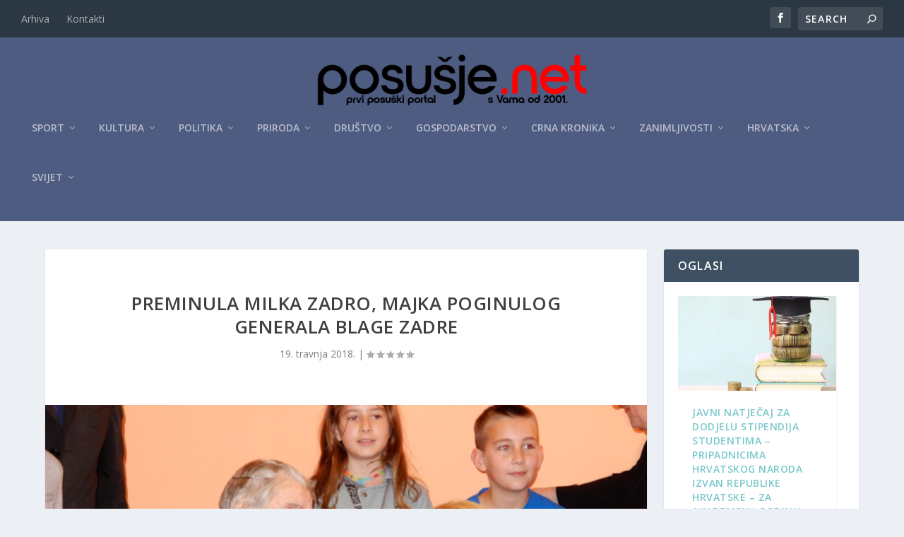

--- FILE ---
content_type: text/html; charset=UTF-8
request_url: https://posusje.net/preminula-milka-zadro-majka-poginulog-generala-blage-zadre/
body_size: 28566
content:
<!DOCTYPE html>
<!--[if IE 6]>
<html id="ie6" lang="hr">
<![endif]-->
<!--[if IE 7]>
<html id="ie7" lang="hr">
<![endif]-->
<!--[if IE 8]>
<html id="ie8" lang="hr">
<![endif]-->
<!--[if !(IE 6) | !(IE 7) | !(IE 8)  ]><!-->
<html lang="hr">
<!--<![endif]-->
<head>
<meta charset="UTF-8" />
<meta http-equiv="X-UA-Compatible" content="IE=edge">
<link rel="pingback" href="https://posusje.net/xmlrpc.php" />
<!--[if lt IE 9]>
<script src="https://posusje.net/wp-content/themes/Extra/scripts/ext/html5.js" type="text/javascript"></script>
<![endif]-->
<script type="text/javascript">
document.documentElement.className = 'js';
</script>
<link rel="preconnect" href="https://fonts.gstatic.com" crossorigin /><meta name='robots' content='index, follow, max-image-preview:large, max-snippet:-1, max-video-preview:-1' />
<script type="text/javascript">
let jqueryParams=[],jQuery=function(r){return jqueryParams=[...jqueryParams,r],jQuery},$=function(r){return jqueryParams=[...jqueryParams,r],$};window.jQuery=jQuery,window.$=jQuery;let customHeadScripts=!1;jQuery.fn=jQuery.prototype={},$.fn=jQuery.prototype={},jQuery.noConflict=function(r){if(window.jQuery)return jQuery=window.jQuery,$=window.jQuery,customHeadScripts=!0,jQuery.noConflict},jQuery.ready=function(r){jqueryParams=[...jqueryParams,r]},$.ready=function(r){jqueryParams=[...jqueryParams,r]},jQuery.load=function(r){jqueryParams=[...jqueryParams,r]},$.load=function(r){jqueryParams=[...jqueryParams,r]},jQuery.fn.ready=function(r){jqueryParams=[...jqueryParams,r]},$.fn.ready=function(r){jqueryParams=[...jqueryParams,r]};</script>
<!-- This site is optimized with the Yoast SEO plugin v26.6 - https://yoast.com/wordpress/plugins/seo/ -->
<title>Preminula Milka Zadro, majka poginulog generala Blage Zadre - Posušje net</title>
<link rel="canonical" href="https://posusje.net/preminula-milka-zadro-majka-poginulog-generala-blage-zadre/" />
<meta property="og:locale" content="hr_HR" />
<meta property="og:type" content="article" />
<meta property="og:title" content="Preminula Milka Zadro, majka poginulog generala Blage Zadre - Posušje net" />
<meta property="og:description" content="Preminula Milka Zadro, majka poginulog generala Blage Zadre 19. travnja 2018.Nema komentara U 98. godini života preminula je Milka Zadro, majka heroja obrane Vukovara, legende s Trpinjske ceste, generala Blage Zadre. Uz sina Blagu, Milka je u ratu izgubila i unuka Roberta, stradalog na Kupresu, a ukupno se deset članova njezine obitelji borilo u bitki [&hellip;]" />
<meta property="og:url" content="https://posusje.net/preminula-milka-zadro-majka-poginulog-generala-blage-zadre/" />
<meta property="og:site_name" content="Posušje net" />
<meta property="article:published_time" content="2018-04-19T16:00:07+00:00" />
<meta property="og:image" content="https://posusje.net/wp-content/uploads/2018/04/671c333569e267d524da.png" />
<meta property="og:image:width" content="612" />
<meta property="og:image:height" content="408" />
<meta property="og:image:type" content="image/png" />
<meta name="author" content="Posusje Net" />
<meta name="twitter:card" content="summary_large_image" />
<meta name="twitter:label1" content="Napisao/la" />
<meta name="twitter:data1" content="Posusje Net" />
<meta name="twitter:label2" content="Procijenjeno vrijeme čitanja" />
<meta name="twitter:data2" content="2 minute" />
<script type="application/ld+json" class="yoast-schema-graph">{"@context":"https://schema.org","@graph":[{"@type":"WebPage","@id":"https://posusje.net/preminula-milka-zadro-majka-poginulog-generala-blage-zadre/","url":"https://posusje.net/preminula-milka-zadro-majka-poginulog-generala-blage-zadre/","name":"Preminula Milka Zadro, majka poginulog generala Blage Zadre - Posušje net","isPartOf":{"@id":"https://posusje.net/#website"},"primaryImageOfPage":{"@id":"https://posusje.net/preminula-milka-zadro-majka-poginulog-generala-blage-zadre/#primaryimage"},"image":{"@id":"https://posusje.net/preminula-milka-zadro-majka-poginulog-generala-blage-zadre/#primaryimage"},"thumbnailUrl":"https://posusje.net/wp-content/uploads/2018/04/671c333569e267d524da.png","datePublished":"2018-04-19T16:00:07+00:00","author":{"@id":"https://posusje.net/#/schema/person/d8cbcef079abf7024babd4eef20d4d3d"},"breadcrumb":{"@id":"https://posusje.net/preminula-milka-zadro-majka-poginulog-generala-blage-zadre/#breadcrumb"},"inLanguage":"hr","potentialAction":[{"@type":"ReadAction","target":["https://posusje.net/preminula-milka-zadro-majka-poginulog-generala-blage-zadre/"]}]},{"@type":"ImageObject","inLanguage":"hr","@id":"https://posusje.net/preminula-milka-zadro-majka-poginulog-generala-blage-zadre/#primaryimage","url":"https://posusje.net/wp-content/uploads/2018/04/671c333569e267d524da.png","contentUrl":"https://posusje.net/wp-content/uploads/2018/04/671c333569e267d524da.png","width":612,"height":408},{"@type":"BreadcrumbList","@id":"https://posusje.net/preminula-milka-zadro-majka-poginulog-generala-blage-zadre/#breadcrumb","itemListElement":[{"@type":"ListItem","position":1,"name":"Početna stranica","item":"https://posusje.net/"},{"@type":"ListItem","position":2,"name":"Preminula Milka Zadro, majka poginulog generala Blage Zadre"}]},{"@type":"WebSite","@id":"https://posusje.net/#website","url":"https://posusje.net/","name":"Posušje.net","description":"Prvi posuški portal, s vama od 2001.","potentialAction":[{"@type":"SearchAction","target":{"@type":"EntryPoint","urlTemplate":"https://posusje.net/?s={search_term_string}"},"query-input":{"@type":"PropertyValueSpecification","valueRequired":true,"valueName":"search_term_string"}}],"inLanguage":"hr"},{"@type":"Person","@id":"https://posusje.net/#/schema/person/d8cbcef079abf7024babd4eef20d4d3d","name":"Posusje Net","image":{"@type":"ImageObject","inLanguage":"hr","@id":"https://posusje.net/#/schema/person/image/","url":"https://secure.gravatar.com/avatar/f772c25f75d943ff79f19c642e67312c99ebe2988bde7c1546af1b04c47d194f?s=96&d=mm&r=g","contentUrl":"https://secure.gravatar.com/avatar/f772c25f75d943ff79f19c642e67312c99ebe2988bde7c1546af1b04c47d194f?s=96&d=mm&r=g","caption":"Posusje Net"},"sameAs":["http://www.posusje.net"]}]}</script>
<!-- / Yoast SEO plugin. -->
<link rel='dns-prefetch' href='//fonts.googleapis.com' />
<link rel='dns-prefetch' href='//www.googletagmanager.com' />
<link rel='dns-prefetch' href='//pagead2.googlesyndication.com' />
<link rel="alternate" type="application/rss+xml" title="Posušje net &raquo; Kanal" href="https://posusje.net/feed/" />
<link rel="alternate" type="application/rss+xml" title="Posušje net &raquo; Kanal komentara" href="https://posusje.net/comments/feed/" />
<link rel="alternate" title="oEmbed (JSON)" type="application/json+oembed" href="https://posusje.net/wp-json/oembed/1.0/embed?url=https%3A%2F%2Fposusje.net%2Fpreminula-milka-zadro-majka-poginulog-generala-blage-zadre%2F" />
<link rel="alternate" title="oEmbed (XML)" type="text/xml+oembed" href="https://posusje.net/wp-json/oembed/1.0/embed?url=https%3A%2F%2Fposusje.net%2Fpreminula-milka-zadro-majka-poginulog-generala-blage-zadre%2F&#038;format=xml" />
<meta content="Extra Child Theme v.1.3" name="generator"/><style id='wp-block-library-inline-css' type='text/css'>
:root{--wp-block-synced-color:#7a00df;--wp-block-synced-color--rgb:122,0,223;--wp-bound-block-color:var(--wp-block-synced-color);--wp-editor-canvas-background:#ddd;--wp-admin-theme-color:#007cba;--wp-admin-theme-color--rgb:0,124,186;--wp-admin-theme-color-darker-10:#006ba1;--wp-admin-theme-color-darker-10--rgb:0,107,160.5;--wp-admin-theme-color-darker-20:#005a87;--wp-admin-theme-color-darker-20--rgb:0,90,135;--wp-admin-border-width-focus:2px}@media (min-resolution:192dpi){:root{--wp-admin-border-width-focus:1.5px}}.wp-element-button{cursor:pointer}:root .has-very-light-gray-background-color{background-color:#eee}:root .has-very-dark-gray-background-color{background-color:#313131}:root .has-very-light-gray-color{color:#eee}:root .has-very-dark-gray-color{color:#313131}:root .has-vivid-green-cyan-to-vivid-cyan-blue-gradient-background{background:linear-gradient(135deg,#00d084,#0693e3)}:root .has-purple-crush-gradient-background{background:linear-gradient(135deg,#34e2e4,#4721fb 50%,#ab1dfe)}:root .has-hazy-dawn-gradient-background{background:linear-gradient(135deg,#faaca8,#dad0ec)}:root .has-subdued-olive-gradient-background{background:linear-gradient(135deg,#fafae1,#67a671)}:root .has-atomic-cream-gradient-background{background:linear-gradient(135deg,#fdd79a,#004a59)}:root .has-nightshade-gradient-background{background:linear-gradient(135deg,#330968,#31cdcf)}:root .has-midnight-gradient-background{background:linear-gradient(135deg,#020381,#2874fc)}:root{--wp--preset--font-size--normal:16px;--wp--preset--font-size--huge:42px}.has-regular-font-size{font-size:1em}.has-larger-font-size{font-size:2.625em}.has-normal-font-size{font-size:var(--wp--preset--font-size--normal)}.has-huge-font-size{font-size:var(--wp--preset--font-size--huge)}.has-text-align-center{text-align:center}.has-text-align-left{text-align:left}.has-text-align-right{text-align:right}.has-fit-text{white-space:nowrap!important}#end-resizable-editor-section{display:none}.aligncenter{clear:both}.items-justified-left{justify-content:flex-start}.items-justified-center{justify-content:center}.items-justified-right{justify-content:flex-end}.items-justified-space-between{justify-content:space-between}.screen-reader-text{border:0;clip-path:inset(50%);height:1px;margin:-1px;overflow:hidden;padding:0;position:absolute;width:1px;word-wrap:normal!important}.screen-reader-text:focus{background-color:#ddd;clip-path:none;color:#444;display:block;font-size:1em;height:auto;left:5px;line-height:normal;padding:15px 23px 14px;text-decoration:none;top:5px;width:auto;z-index:100000}html :where(.has-border-color){border-style:solid}html :where([style*=border-top-color]){border-top-style:solid}html :where([style*=border-right-color]){border-right-style:solid}html :where([style*=border-bottom-color]){border-bottom-style:solid}html :where([style*=border-left-color]){border-left-style:solid}html :where([style*=border-width]){border-style:solid}html :where([style*=border-top-width]){border-top-style:solid}html :where([style*=border-right-width]){border-right-style:solid}html :where([style*=border-bottom-width]){border-bottom-style:solid}html :where([style*=border-left-width]){border-left-style:solid}html :where(img[class*=wp-image-]){height:auto;max-width:100%}:where(figure){margin:0 0 1em}html :where(.is-position-sticky){--wp-admin--admin-bar--position-offset:var(--wp-admin--admin-bar--height,0px)}@media screen and (max-width:600px){html :where(.is-position-sticky){--wp-admin--admin-bar--position-offset:0px}}
/*# sourceURL=wp-block-library-inline-css */
</style><style id='global-styles-inline-css' type='text/css'>
:root{--wp--preset--aspect-ratio--square: 1;--wp--preset--aspect-ratio--4-3: 4/3;--wp--preset--aspect-ratio--3-4: 3/4;--wp--preset--aspect-ratio--3-2: 3/2;--wp--preset--aspect-ratio--2-3: 2/3;--wp--preset--aspect-ratio--16-9: 16/9;--wp--preset--aspect-ratio--9-16: 9/16;--wp--preset--color--black: #000000;--wp--preset--color--cyan-bluish-gray: #abb8c3;--wp--preset--color--white: #ffffff;--wp--preset--color--pale-pink: #f78da7;--wp--preset--color--vivid-red: #cf2e2e;--wp--preset--color--luminous-vivid-orange: #ff6900;--wp--preset--color--luminous-vivid-amber: #fcb900;--wp--preset--color--light-green-cyan: #7bdcb5;--wp--preset--color--vivid-green-cyan: #00d084;--wp--preset--color--pale-cyan-blue: #8ed1fc;--wp--preset--color--vivid-cyan-blue: #0693e3;--wp--preset--color--vivid-purple: #9b51e0;--wp--preset--gradient--vivid-cyan-blue-to-vivid-purple: linear-gradient(135deg,rgb(6,147,227) 0%,rgb(155,81,224) 100%);--wp--preset--gradient--light-green-cyan-to-vivid-green-cyan: linear-gradient(135deg,rgb(122,220,180) 0%,rgb(0,208,130) 100%);--wp--preset--gradient--luminous-vivid-amber-to-luminous-vivid-orange: linear-gradient(135deg,rgb(252,185,0) 0%,rgb(255,105,0) 100%);--wp--preset--gradient--luminous-vivid-orange-to-vivid-red: linear-gradient(135deg,rgb(255,105,0) 0%,rgb(207,46,46) 100%);--wp--preset--gradient--very-light-gray-to-cyan-bluish-gray: linear-gradient(135deg,rgb(238,238,238) 0%,rgb(169,184,195) 100%);--wp--preset--gradient--cool-to-warm-spectrum: linear-gradient(135deg,rgb(74,234,220) 0%,rgb(151,120,209) 20%,rgb(207,42,186) 40%,rgb(238,44,130) 60%,rgb(251,105,98) 80%,rgb(254,248,76) 100%);--wp--preset--gradient--blush-light-purple: linear-gradient(135deg,rgb(255,206,236) 0%,rgb(152,150,240) 100%);--wp--preset--gradient--blush-bordeaux: linear-gradient(135deg,rgb(254,205,165) 0%,rgb(254,45,45) 50%,rgb(107,0,62) 100%);--wp--preset--gradient--luminous-dusk: linear-gradient(135deg,rgb(255,203,112) 0%,rgb(199,81,192) 50%,rgb(65,88,208) 100%);--wp--preset--gradient--pale-ocean: linear-gradient(135deg,rgb(255,245,203) 0%,rgb(182,227,212) 50%,rgb(51,167,181) 100%);--wp--preset--gradient--electric-grass: linear-gradient(135deg,rgb(202,248,128) 0%,rgb(113,206,126) 100%);--wp--preset--gradient--midnight: linear-gradient(135deg,rgb(2,3,129) 0%,rgb(40,116,252) 100%);--wp--preset--font-size--small: 13px;--wp--preset--font-size--medium: 20px;--wp--preset--font-size--large: 36px;--wp--preset--font-size--x-large: 42px;--wp--preset--spacing--20: 0.44rem;--wp--preset--spacing--30: 0.67rem;--wp--preset--spacing--40: 1rem;--wp--preset--spacing--50: 1.5rem;--wp--preset--spacing--60: 2.25rem;--wp--preset--spacing--70: 3.38rem;--wp--preset--spacing--80: 5.06rem;--wp--preset--shadow--natural: 6px 6px 9px rgba(0, 0, 0, 0.2);--wp--preset--shadow--deep: 12px 12px 50px rgba(0, 0, 0, 0.4);--wp--preset--shadow--sharp: 6px 6px 0px rgba(0, 0, 0, 0.2);--wp--preset--shadow--outlined: 6px 6px 0px -3px rgb(255, 255, 255), 6px 6px rgb(0, 0, 0);--wp--preset--shadow--crisp: 6px 6px 0px rgb(0, 0, 0);}:root { --wp--style--global--content-size: 856px;--wp--style--global--wide-size: 1280px; }:where(body) { margin: 0; }.wp-site-blocks > .alignleft { float: left; margin-right: 2em; }.wp-site-blocks > .alignright { float: right; margin-left: 2em; }.wp-site-blocks > .aligncenter { justify-content: center; margin-left: auto; margin-right: auto; }:where(.is-layout-flex){gap: 0.5em;}:where(.is-layout-grid){gap: 0.5em;}.is-layout-flow > .alignleft{float: left;margin-inline-start: 0;margin-inline-end: 2em;}.is-layout-flow > .alignright{float: right;margin-inline-start: 2em;margin-inline-end: 0;}.is-layout-flow > .aligncenter{margin-left: auto !important;margin-right: auto !important;}.is-layout-constrained > .alignleft{float: left;margin-inline-start: 0;margin-inline-end: 2em;}.is-layout-constrained > .alignright{float: right;margin-inline-start: 2em;margin-inline-end: 0;}.is-layout-constrained > .aligncenter{margin-left: auto !important;margin-right: auto !important;}.is-layout-constrained > :where(:not(.alignleft):not(.alignright):not(.alignfull)){max-width: var(--wp--style--global--content-size);margin-left: auto !important;margin-right: auto !important;}.is-layout-constrained > .alignwide{max-width: var(--wp--style--global--wide-size);}body .is-layout-flex{display: flex;}.is-layout-flex{flex-wrap: wrap;align-items: center;}.is-layout-flex > :is(*, div){margin: 0;}body .is-layout-grid{display: grid;}.is-layout-grid > :is(*, div){margin: 0;}body{padding-top: 0px;padding-right: 0px;padding-bottom: 0px;padding-left: 0px;}:root :where(.wp-element-button, .wp-block-button__link){background-color: #32373c;border-width: 0;color: #fff;font-family: inherit;font-size: inherit;font-style: inherit;font-weight: inherit;letter-spacing: inherit;line-height: inherit;padding-top: calc(0.667em + 2px);padding-right: calc(1.333em + 2px);padding-bottom: calc(0.667em + 2px);padding-left: calc(1.333em + 2px);text-decoration: none;text-transform: inherit;}.has-black-color{color: var(--wp--preset--color--black) !important;}.has-cyan-bluish-gray-color{color: var(--wp--preset--color--cyan-bluish-gray) !important;}.has-white-color{color: var(--wp--preset--color--white) !important;}.has-pale-pink-color{color: var(--wp--preset--color--pale-pink) !important;}.has-vivid-red-color{color: var(--wp--preset--color--vivid-red) !important;}.has-luminous-vivid-orange-color{color: var(--wp--preset--color--luminous-vivid-orange) !important;}.has-luminous-vivid-amber-color{color: var(--wp--preset--color--luminous-vivid-amber) !important;}.has-light-green-cyan-color{color: var(--wp--preset--color--light-green-cyan) !important;}.has-vivid-green-cyan-color{color: var(--wp--preset--color--vivid-green-cyan) !important;}.has-pale-cyan-blue-color{color: var(--wp--preset--color--pale-cyan-blue) !important;}.has-vivid-cyan-blue-color{color: var(--wp--preset--color--vivid-cyan-blue) !important;}.has-vivid-purple-color{color: var(--wp--preset--color--vivid-purple) !important;}.has-black-background-color{background-color: var(--wp--preset--color--black) !important;}.has-cyan-bluish-gray-background-color{background-color: var(--wp--preset--color--cyan-bluish-gray) !important;}.has-white-background-color{background-color: var(--wp--preset--color--white) !important;}.has-pale-pink-background-color{background-color: var(--wp--preset--color--pale-pink) !important;}.has-vivid-red-background-color{background-color: var(--wp--preset--color--vivid-red) !important;}.has-luminous-vivid-orange-background-color{background-color: var(--wp--preset--color--luminous-vivid-orange) !important;}.has-luminous-vivid-amber-background-color{background-color: var(--wp--preset--color--luminous-vivid-amber) !important;}.has-light-green-cyan-background-color{background-color: var(--wp--preset--color--light-green-cyan) !important;}.has-vivid-green-cyan-background-color{background-color: var(--wp--preset--color--vivid-green-cyan) !important;}.has-pale-cyan-blue-background-color{background-color: var(--wp--preset--color--pale-cyan-blue) !important;}.has-vivid-cyan-blue-background-color{background-color: var(--wp--preset--color--vivid-cyan-blue) !important;}.has-vivid-purple-background-color{background-color: var(--wp--preset--color--vivid-purple) !important;}.has-black-border-color{border-color: var(--wp--preset--color--black) !important;}.has-cyan-bluish-gray-border-color{border-color: var(--wp--preset--color--cyan-bluish-gray) !important;}.has-white-border-color{border-color: var(--wp--preset--color--white) !important;}.has-pale-pink-border-color{border-color: var(--wp--preset--color--pale-pink) !important;}.has-vivid-red-border-color{border-color: var(--wp--preset--color--vivid-red) !important;}.has-luminous-vivid-orange-border-color{border-color: var(--wp--preset--color--luminous-vivid-orange) !important;}.has-luminous-vivid-amber-border-color{border-color: var(--wp--preset--color--luminous-vivid-amber) !important;}.has-light-green-cyan-border-color{border-color: var(--wp--preset--color--light-green-cyan) !important;}.has-vivid-green-cyan-border-color{border-color: var(--wp--preset--color--vivid-green-cyan) !important;}.has-pale-cyan-blue-border-color{border-color: var(--wp--preset--color--pale-cyan-blue) !important;}.has-vivid-cyan-blue-border-color{border-color: var(--wp--preset--color--vivid-cyan-blue) !important;}.has-vivid-purple-border-color{border-color: var(--wp--preset--color--vivid-purple) !important;}.has-vivid-cyan-blue-to-vivid-purple-gradient-background{background: var(--wp--preset--gradient--vivid-cyan-blue-to-vivid-purple) !important;}.has-light-green-cyan-to-vivid-green-cyan-gradient-background{background: var(--wp--preset--gradient--light-green-cyan-to-vivid-green-cyan) !important;}.has-luminous-vivid-amber-to-luminous-vivid-orange-gradient-background{background: var(--wp--preset--gradient--luminous-vivid-amber-to-luminous-vivid-orange) !important;}.has-luminous-vivid-orange-to-vivid-red-gradient-background{background: var(--wp--preset--gradient--luminous-vivid-orange-to-vivid-red) !important;}.has-very-light-gray-to-cyan-bluish-gray-gradient-background{background: var(--wp--preset--gradient--very-light-gray-to-cyan-bluish-gray) !important;}.has-cool-to-warm-spectrum-gradient-background{background: var(--wp--preset--gradient--cool-to-warm-spectrum) !important;}.has-blush-light-purple-gradient-background{background: var(--wp--preset--gradient--blush-light-purple) !important;}.has-blush-bordeaux-gradient-background{background: var(--wp--preset--gradient--blush-bordeaux) !important;}.has-luminous-dusk-gradient-background{background: var(--wp--preset--gradient--luminous-dusk) !important;}.has-pale-ocean-gradient-background{background: var(--wp--preset--gradient--pale-ocean) !important;}.has-electric-grass-gradient-background{background: var(--wp--preset--gradient--electric-grass) !important;}.has-midnight-gradient-background{background: var(--wp--preset--gradient--midnight) !important;}.has-small-font-size{font-size: var(--wp--preset--font-size--small) !important;}.has-medium-font-size{font-size: var(--wp--preset--font-size--medium) !important;}.has-large-font-size{font-size: var(--wp--preset--font-size--large) !important;}.has-x-large-font-size{font-size: var(--wp--preset--font-size--x-large) !important;}
/*# sourceURL=global-styles-inline-css */
</style>
<link rel='stylesheet' id='extra-fonts-css' href='https://fonts.googleapis.com/css?family=Open+Sans:300italic,400italic,600italic,700italic,800italic,400,300,600,700,800&#038;subset=latin,latin-ext' type='text/css' media='all' />
<!-- <link rel='stylesheet' id='extra-style-parent-css' href='https://posusje.net/wp-content/themes/Extra/style.min.css?ver=4.27.5' type='text/css' media='all' /> -->
<link rel="stylesheet" type="text/css" href="//posusje.net/wp-content/cache/wpfc-minified/g520jhwt/bxy86.css" media="all"/>
<style id='extra-dynamic-critical-inline-css' type='text/css'>
@font-face{font-family:ETmodules;font-display:block;src:url(//posusje.net/wp-content/themes/Extra/core/admin/fonts/modules/all/modules.eot);src:url(//posusje.net/wp-content/themes/Extra/core/admin/fonts/modules/all/modules.eot?#iefix) format("embedded-opentype"),url(//posusje.net/wp-content/themes/Extra/core/admin/fonts/modules/all/modules.woff) format("woff"),url(//posusje.net/wp-content/themes/Extra/core/admin/fonts/modules/all/modules.ttf) format("truetype"),url(//posusje.net/wp-content/themes/Extra/core/admin/fonts/modules/all/modules.svg#ETmodules) format("svg");font-weight:400;font-style:normal}
.et_audio_content,.et_link_content,.et_quote_content{background-color:#2ea3f2}.et_pb_post .et-pb-controllers a{margin-bottom:10px}.format-gallery .et-pb-controllers{bottom:0}.et_pb_blog_grid .et_audio_content{margin-bottom:19px}.et_pb_row .et_pb_blog_grid .et_pb_post .et_pb_slide{min-height:180px}.et_audio_content .wp-block-audio{margin:0;padding:0}.et_audio_content h2{line-height:44px}.et_pb_column_1_2 .et_audio_content h2,.et_pb_column_1_3 .et_audio_content h2,.et_pb_column_1_4 .et_audio_content h2,.et_pb_column_1_5 .et_audio_content h2,.et_pb_column_1_6 .et_audio_content h2,.et_pb_column_2_5 .et_audio_content h2,.et_pb_column_3_5 .et_audio_content h2,.et_pb_column_3_8 .et_audio_content h2{margin-bottom:9px;margin-top:0}.et_pb_column_1_2 .et_audio_content,.et_pb_column_3_5 .et_audio_content{padding:35px 40px}.et_pb_column_1_2 .et_audio_content h2,.et_pb_column_3_5 .et_audio_content h2{line-height:32px}.et_pb_column_1_3 .et_audio_content,.et_pb_column_1_4 .et_audio_content,.et_pb_column_1_5 .et_audio_content,.et_pb_column_1_6 .et_audio_content,.et_pb_column_2_5 .et_audio_content,.et_pb_column_3_8 .et_audio_content{padding:35px 20px}.et_pb_column_1_3 .et_audio_content h2,.et_pb_column_1_4 .et_audio_content h2,.et_pb_column_1_5 .et_audio_content h2,.et_pb_column_1_6 .et_audio_content h2,.et_pb_column_2_5 .et_audio_content h2,.et_pb_column_3_8 .et_audio_content h2{font-size:18px;line-height:26px}article.et_pb_has_overlay .et_pb_blog_image_container{position:relative}.et_pb_post>.et_main_video_container{position:relative;margin-bottom:30px}.et_pb_post .et_pb_video_overlay .et_pb_video_play{color:#fff}.et_pb_post .et_pb_video_overlay_hover:hover{background:rgba(0,0,0,.6)}.et_audio_content,.et_link_content,.et_quote_content{text-align:center;word-wrap:break-word;position:relative;padding:50px 60px}.et_audio_content h2,.et_link_content a.et_link_main_url,.et_link_content h2,.et_quote_content blockquote cite,.et_quote_content blockquote p{color:#fff!important}.et_quote_main_link{position:absolute;text-indent:-9999px;width:100%;height:100%;display:block;top:0;left:0}.et_quote_content blockquote{padding:0;margin:0;border:none}.et_audio_content h2,.et_link_content h2,.et_quote_content blockquote p{margin-top:0}.et_audio_content h2{margin-bottom:20px}.et_audio_content h2,.et_link_content h2,.et_quote_content blockquote p{line-height:44px}.et_link_content a.et_link_main_url,.et_quote_content blockquote cite{font-size:18px;font-weight:200}.et_quote_content blockquote cite{font-style:normal}.et_pb_column_2_3 .et_quote_content{padding:50px 42px 45px}.et_pb_column_2_3 .et_audio_content,.et_pb_column_2_3 .et_link_content{padding:40px 40px 45px}.et_pb_column_1_2 .et_audio_content,.et_pb_column_1_2 .et_link_content,.et_pb_column_1_2 .et_quote_content,.et_pb_column_3_5 .et_audio_content,.et_pb_column_3_5 .et_link_content,.et_pb_column_3_5 .et_quote_content{padding:35px 40px}.et_pb_column_1_2 .et_quote_content blockquote p,.et_pb_column_3_5 .et_quote_content blockquote p{font-size:26px;line-height:32px}.et_pb_column_1_2 .et_audio_content h2,.et_pb_column_1_2 .et_link_content h2,.et_pb_column_3_5 .et_audio_content h2,.et_pb_column_3_5 .et_link_content h2{line-height:32px}.et_pb_column_1_2 .et_link_content a.et_link_main_url,.et_pb_column_1_2 .et_quote_content blockquote cite,.et_pb_column_3_5 .et_link_content a.et_link_main_url,.et_pb_column_3_5 .et_quote_content blockquote cite{font-size:14px}.et_pb_column_1_3 .et_quote_content,.et_pb_column_1_4 .et_quote_content,.et_pb_column_1_5 .et_quote_content,.et_pb_column_1_6 .et_quote_content,.et_pb_column_2_5 .et_quote_content,.et_pb_column_3_8 .et_quote_content{padding:35px 30px 32px}.et_pb_column_1_3 .et_audio_content,.et_pb_column_1_3 .et_link_content,.et_pb_column_1_4 .et_audio_content,.et_pb_column_1_4 .et_link_content,.et_pb_column_1_5 .et_audio_content,.et_pb_column_1_5 .et_link_content,.et_pb_column_1_6 .et_audio_content,.et_pb_column_1_6 .et_link_content,.et_pb_column_2_5 .et_audio_content,.et_pb_column_2_5 .et_link_content,.et_pb_column_3_8 .et_audio_content,.et_pb_column_3_8 .et_link_content{padding:35px 20px}.et_pb_column_1_3 .et_audio_content h2,.et_pb_column_1_3 .et_link_content h2,.et_pb_column_1_3 .et_quote_content blockquote p,.et_pb_column_1_4 .et_audio_content h2,.et_pb_column_1_4 .et_link_content h2,.et_pb_column_1_4 .et_quote_content blockquote p,.et_pb_column_1_5 .et_audio_content h2,.et_pb_column_1_5 .et_link_content h2,.et_pb_column_1_5 .et_quote_content blockquote p,.et_pb_column_1_6 .et_audio_content h2,.et_pb_column_1_6 .et_link_content h2,.et_pb_column_1_6 .et_quote_content blockquote p,.et_pb_column_2_5 .et_audio_content h2,.et_pb_column_2_5 .et_link_content h2,.et_pb_column_2_5 .et_quote_content blockquote p,.et_pb_column_3_8 .et_audio_content h2,.et_pb_column_3_8 .et_link_content h2,.et_pb_column_3_8 .et_quote_content blockquote p{font-size:18px;line-height:26px}.et_pb_column_1_3 .et_link_content a.et_link_main_url,.et_pb_column_1_3 .et_quote_content blockquote cite,.et_pb_column_1_4 .et_link_content a.et_link_main_url,.et_pb_column_1_4 .et_quote_content blockquote cite,.et_pb_column_1_5 .et_link_content a.et_link_main_url,.et_pb_column_1_5 .et_quote_content blockquote cite,.et_pb_column_1_6 .et_link_content a.et_link_main_url,.et_pb_column_1_6 .et_quote_content blockquote cite,.et_pb_column_2_5 .et_link_content a.et_link_main_url,.et_pb_column_2_5 .et_quote_content blockquote cite,.et_pb_column_3_8 .et_link_content a.et_link_main_url,.et_pb_column_3_8 .et_quote_content blockquote cite{font-size:14px}.et_pb_post .et_pb_gallery_post_type .et_pb_slide{min-height:500px;background-size:cover!important;background-position:top}.format-gallery .et_pb_slider.gallery-not-found .et_pb_slide{box-shadow:inset 0 0 10px rgba(0,0,0,.1)}.format-gallery .et_pb_slider:hover .et-pb-arrow-prev{left:0}.format-gallery .et_pb_slider:hover .et-pb-arrow-next{right:0}.et_pb_post>.et_pb_slider{margin-bottom:30px}.et_pb_column_3_4 .et_pb_post .et_pb_slide{min-height:442px}.et_pb_column_2_3 .et_pb_post .et_pb_slide{min-height:390px}.et_pb_column_1_2 .et_pb_post .et_pb_slide,.et_pb_column_3_5 .et_pb_post .et_pb_slide{min-height:284px}.et_pb_column_1_3 .et_pb_post .et_pb_slide,.et_pb_column_2_5 .et_pb_post .et_pb_slide,.et_pb_column_3_8 .et_pb_post .et_pb_slide{min-height:180px}.et_pb_column_1_4 .et_pb_post .et_pb_slide,.et_pb_column_1_5 .et_pb_post .et_pb_slide,.et_pb_column_1_6 .et_pb_post .et_pb_slide{min-height:125px}.et_pb_portfolio.et_pb_section_parallax .pagination,.et_pb_portfolio.et_pb_section_video .pagination,.et_pb_portfolio_grid.et_pb_section_parallax .pagination,.et_pb_portfolio_grid.et_pb_section_video .pagination{position:relative}.et_pb_bg_layout_light .et_pb_post .post-meta,.et_pb_bg_layout_light .et_pb_post .post-meta a,.et_pb_bg_layout_light .et_pb_post p{color:#666}.et_pb_bg_layout_dark .et_pb_post .post-meta,.et_pb_bg_layout_dark .et_pb_post .post-meta a,.et_pb_bg_layout_dark .et_pb_post p{color:inherit}.et_pb_text_color_dark .et_audio_content h2,.et_pb_text_color_dark .et_link_content a.et_link_main_url,.et_pb_text_color_dark .et_link_content h2,.et_pb_text_color_dark .et_quote_content blockquote cite,.et_pb_text_color_dark .et_quote_content blockquote p{color:#666!important}.et_pb_text_color_dark.et_audio_content h2,.et_pb_text_color_dark.et_link_content a.et_link_main_url,.et_pb_text_color_dark.et_link_content h2,.et_pb_text_color_dark.et_quote_content blockquote cite,.et_pb_text_color_dark.et_quote_content blockquote p{color:#bbb!important}.et_pb_text_color_dark.et_audio_content,.et_pb_text_color_dark.et_link_content,.et_pb_text_color_dark.et_quote_content{background-color:#e8e8e8}@media (min-width:981px) and (max-width:1100px){.et_quote_content{padding:50px 70px 45px}.et_pb_column_2_3 .et_quote_content{padding:50px 50px 45px}.et_pb_column_1_2 .et_quote_content,.et_pb_column_3_5 .et_quote_content{padding:35px 47px 30px}.et_pb_column_1_3 .et_quote_content,.et_pb_column_1_4 .et_quote_content,.et_pb_column_1_5 .et_quote_content,.et_pb_column_1_6 .et_quote_content,.et_pb_column_2_5 .et_quote_content,.et_pb_column_3_8 .et_quote_content{padding:35px 25px 32px}.et_pb_column_4_4 .et_pb_post .et_pb_slide{min-height:534px}.et_pb_column_3_4 .et_pb_post .et_pb_slide{min-height:392px}.et_pb_column_2_3 .et_pb_post .et_pb_slide{min-height:345px}.et_pb_column_1_2 .et_pb_post .et_pb_slide,.et_pb_column_3_5 .et_pb_post .et_pb_slide{min-height:250px}.et_pb_column_1_3 .et_pb_post .et_pb_slide,.et_pb_column_2_5 .et_pb_post .et_pb_slide,.et_pb_column_3_8 .et_pb_post .et_pb_slide{min-height:155px}.et_pb_column_1_4 .et_pb_post .et_pb_slide,.et_pb_column_1_5 .et_pb_post .et_pb_slide,.et_pb_column_1_6 .et_pb_post .et_pb_slide{min-height:108px}}@media (max-width:980px){.et_pb_bg_layout_dark_tablet .et_audio_content h2{color:#fff!important}.et_pb_text_color_dark_tablet.et_audio_content h2{color:#bbb!important}.et_pb_text_color_dark_tablet.et_audio_content{background-color:#e8e8e8}.et_pb_bg_layout_dark_tablet .et_audio_content h2,.et_pb_bg_layout_dark_tablet .et_link_content a.et_link_main_url,.et_pb_bg_layout_dark_tablet .et_link_content h2,.et_pb_bg_layout_dark_tablet .et_quote_content blockquote cite,.et_pb_bg_layout_dark_tablet .et_quote_content blockquote p{color:#fff!important}.et_pb_text_color_dark_tablet .et_audio_content h2,.et_pb_text_color_dark_tablet .et_link_content a.et_link_main_url,.et_pb_text_color_dark_tablet .et_link_content h2,.et_pb_text_color_dark_tablet .et_quote_content blockquote cite,.et_pb_text_color_dark_tablet .et_quote_content blockquote p{color:#666!important}.et_pb_text_color_dark_tablet.et_audio_content h2,.et_pb_text_color_dark_tablet.et_link_content a.et_link_main_url,.et_pb_text_color_dark_tablet.et_link_content h2,.et_pb_text_color_dark_tablet.et_quote_content blockquote cite,.et_pb_text_color_dark_tablet.et_quote_content blockquote p{color:#bbb!important}.et_pb_text_color_dark_tablet.et_audio_content,.et_pb_text_color_dark_tablet.et_link_content,.et_pb_text_color_dark_tablet.et_quote_content{background-color:#e8e8e8}}@media (min-width:768px) and (max-width:980px){.et_audio_content h2{font-size:26px!important;line-height:44px!important;margin-bottom:24px!important}.et_pb_post>.et_pb_gallery_post_type>.et_pb_slides>.et_pb_slide{min-height:384px!important}.et_quote_content{padding:50px 43px 45px!important}.et_quote_content blockquote p{font-size:26px!important;line-height:44px!important}.et_quote_content blockquote cite{font-size:18px!important}.et_link_content{padding:40px 40px 45px}.et_link_content h2{font-size:26px!important;line-height:44px!important}.et_link_content a.et_link_main_url{font-size:18px!important}}@media (max-width:767px){.et_audio_content h2,.et_link_content h2,.et_quote_content,.et_quote_content blockquote p{font-size:20px!important;line-height:26px!important}.et_audio_content,.et_link_content{padding:35px 20px!important}.et_audio_content h2{margin-bottom:9px!important}.et_pb_bg_layout_dark_phone .et_audio_content h2{color:#fff!important}.et_pb_text_color_dark_phone.et_audio_content{background-color:#e8e8e8}.et_link_content a.et_link_main_url,.et_quote_content blockquote cite{font-size:14px!important}.format-gallery .et-pb-controllers{height:auto}.et_pb_post>.et_pb_gallery_post_type>.et_pb_slides>.et_pb_slide{min-height:222px!important}.et_pb_bg_layout_dark_phone .et_audio_content h2,.et_pb_bg_layout_dark_phone .et_link_content a.et_link_main_url,.et_pb_bg_layout_dark_phone .et_link_content h2,.et_pb_bg_layout_dark_phone .et_quote_content blockquote cite,.et_pb_bg_layout_dark_phone .et_quote_content blockquote p{color:#fff!important}.et_pb_text_color_dark_phone .et_audio_content h2,.et_pb_text_color_dark_phone .et_link_content a.et_link_main_url,.et_pb_text_color_dark_phone .et_link_content h2,.et_pb_text_color_dark_phone .et_quote_content blockquote cite,.et_pb_text_color_dark_phone .et_quote_content blockquote p{color:#666!important}.et_pb_text_color_dark_phone.et_audio_content h2,.et_pb_text_color_dark_phone.et_link_content a.et_link_main_url,.et_pb_text_color_dark_phone.et_link_content h2,.et_pb_text_color_dark_phone.et_quote_content blockquote cite,.et_pb_text_color_dark_phone.et_quote_content blockquote p{color:#bbb!important}.et_pb_text_color_dark_phone.et_audio_content,.et_pb_text_color_dark_phone.et_link_content,.et_pb_text_color_dark_phone.et_quote_content{background-color:#e8e8e8}}@media (max-width:479px){.et_pb_column_1_2 .et_pb_carousel_item .et_pb_video_play,.et_pb_column_1_3 .et_pb_carousel_item .et_pb_video_play,.et_pb_column_2_3 .et_pb_carousel_item .et_pb_video_play,.et_pb_column_2_5 .et_pb_carousel_item .et_pb_video_play,.et_pb_column_3_5 .et_pb_carousel_item .et_pb_video_play,.et_pb_column_3_8 .et_pb_carousel_item .et_pb_video_play{font-size:1.5rem;line-height:1.5rem;margin-left:-.75rem;margin-top:-.75rem}.et_audio_content,.et_quote_content{padding:35px 20px!important}.et_pb_post>.et_pb_gallery_post_type>.et_pb_slides>.et_pb_slide{min-height:156px!important}}.et_full_width_page .et_gallery_item{float:left;width:20.875%;margin:0 5.5% 5.5% 0}.et_full_width_page .et_gallery_item:nth-child(3n){margin-right:5.5%}.et_full_width_page .et_gallery_item:nth-child(3n+1){clear:none}.et_full_width_page .et_gallery_item:nth-child(4n){margin-right:0}.et_full_width_page .et_gallery_item:nth-child(4n+1){clear:both}
.et_pb_slider{position:relative;overflow:hidden}.et_pb_slide{padding:0 6%;background-size:cover;background-position:50%;background-repeat:no-repeat}.et_pb_slider .et_pb_slide{display:none;float:left;margin-right:-100%;position:relative;width:100%;text-align:center;list-style:none!important;background-position:50%;background-size:100%;background-size:cover}.et_pb_slider .et_pb_slide:first-child{display:list-item}.et-pb-controllers{position:absolute;bottom:20px;left:0;width:100%;text-align:center;z-index:10}.et-pb-controllers a{display:inline-block;background-color:hsla(0,0%,100%,.5);text-indent:-9999px;border-radius:7px;width:7px;height:7px;margin-right:10px;padding:0;opacity:.5}.et-pb-controllers .et-pb-active-control{opacity:1}.et-pb-controllers a:last-child{margin-right:0}.et-pb-controllers .et-pb-active-control{background-color:#fff}.et_pb_slides .et_pb_temp_slide{display:block}.et_pb_slides:after{content:"";display:block;clear:both;visibility:hidden;line-height:0;height:0;width:0}@media (max-width:980px){.et_pb_bg_layout_light_tablet .et-pb-controllers .et-pb-active-control{background-color:#333}.et_pb_bg_layout_light_tablet .et-pb-controllers a{background-color:rgba(0,0,0,.3)}.et_pb_bg_layout_light_tablet .et_pb_slide_content{color:#333}.et_pb_bg_layout_dark_tablet .et_pb_slide_description{text-shadow:0 1px 3px rgba(0,0,0,.3)}.et_pb_bg_layout_dark_tablet .et_pb_slide_content{color:#fff}.et_pb_bg_layout_dark_tablet .et-pb-controllers .et-pb-active-control{background-color:#fff}.et_pb_bg_layout_dark_tablet .et-pb-controllers a{background-color:hsla(0,0%,100%,.5)}}@media (max-width:767px){.et-pb-controllers{position:absolute;bottom:5%;left:0;width:100%;text-align:center;z-index:10;height:14px}.et_transparent_nav .et_pb_section:first-child .et-pb-controllers{bottom:18px}.et_pb_bg_layout_light_phone.et_pb_slider_with_overlay .et_pb_slide_overlay_container,.et_pb_bg_layout_light_phone.et_pb_slider_with_text_overlay .et_pb_text_overlay_wrapper{background-color:hsla(0,0%,100%,.9)}.et_pb_bg_layout_light_phone .et-pb-controllers .et-pb-active-control{background-color:#333}.et_pb_bg_layout_dark_phone.et_pb_slider_with_overlay .et_pb_slide_overlay_container,.et_pb_bg_layout_dark_phone.et_pb_slider_with_text_overlay .et_pb_text_overlay_wrapper,.et_pb_bg_layout_light_phone .et-pb-controllers a{background-color:rgba(0,0,0,.3)}.et_pb_bg_layout_dark_phone .et-pb-controllers .et-pb-active-control{background-color:#fff}.et_pb_bg_layout_dark_phone .et-pb-controllers a{background-color:hsla(0,0%,100%,.5)}}.et_mobile_device .et_pb_slider_parallax .et_pb_slide,.et_mobile_device .et_pb_slides .et_parallax_bg.et_pb_parallax_css{background-attachment:scroll}
.et-pb-arrow-next,.et-pb-arrow-prev{position:absolute;top:50%;z-index:100;font-size:48px;color:#fff;margin-top:-24px;transition:all .2s ease-in-out;opacity:0}.et_pb_bg_layout_light .et-pb-arrow-next,.et_pb_bg_layout_light .et-pb-arrow-prev{color:#333}.et_pb_slider:hover .et-pb-arrow-prev{left:22px;opacity:1}.et_pb_slider:hover .et-pb-arrow-next{right:22px;opacity:1}.et_pb_bg_layout_light .et-pb-controllers .et-pb-active-control{background-color:#333}.et_pb_bg_layout_light .et-pb-controllers a{background-color:rgba(0,0,0,.3)}.et-pb-arrow-next:hover,.et-pb-arrow-prev:hover{text-decoration:none}.et-pb-arrow-next span,.et-pb-arrow-prev span{display:none}.et-pb-arrow-prev{left:-22px}.et-pb-arrow-next{right:-22px}.et-pb-arrow-prev:before{content:"4"}.et-pb-arrow-next:before{content:"5"}.format-gallery .et-pb-arrow-next,.format-gallery .et-pb-arrow-prev{color:#fff}.et_pb_column_1_3 .et_pb_slider:hover .et-pb-arrow-prev,.et_pb_column_1_4 .et_pb_slider:hover .et-pb-arrow-prev,.et_pb_column_1_5 .et_pb_slider:hover .et-pb-arrow-prev,.et_pb_column_1_6 .et_pb_slider:hover .et-pb-arrow-prev,.et_pb_column_2_5 .et_pb_slider:hover .et-pb-arrow-prev{left:0}.et_pb_column_1_3 .et_pb_slider:hover .et-pb-arrow-next,.et_pb_column_1_4 .et_pb_slider:hover .et-pb-arrow-prev,.et_pb_column_1_5 .et_pb_slider:hover .et-pb-arrow-prev,.et_pb_column_1_6 .et_pb_slider:hover .et-pb-arrow-prev,.et_pb_column_2_5 .et_pb_slider:hover .et-pb-arrow-next{right:0}.et_pb_column_1_4 .et_pb_slider .et_pb_slide,.et_pb_column_1_5 .et_pb_slider .et_pb_slide,.et_pb_column_1_6 .et_pb_slider .et_pb_slide{min-height:170px}.et_pb_column_1_4 .et_pb_slider:hover .et-pb-arrow-next,.et_pb_column_1_5 .et_pb_slider:hover .et-pb-arrow-next,.et_pb_column_1_6 .et_pb_slider:hover .et-pb-arrow-next{right:0}@media (max-width:980px){.et_pb_bg_layout_light_tablet .et-pb-arrow-next,.et_pb_bg_layout_light_tablet .et-pb-arrow-prev{color:#333}.et_pb_bg_layout_dark_tablet .et-pb-arrow-next,.et_pb_bg_layout_dark_tablet .et-pb-arrow-prev{color:#fff}}@media (max-width:767px){.et_pb_slider:hover .et-pb-arrow-prev{left:0;opacity:1}.et_pb_slider:hover .et-pb-arrow-next{right:0;opacity:1}.et_pb_bg_layout_light_phone .et-pb-arrow-next,.et_pb_bg_layout_light_phone .et-pb-arrow-prev{color:#333}.et_pb_bg_layout_dark_phone .et-pb-arrow-next,.et_pb_bg_layout_dark_phone .et-pb-arrow-prev{color:#fff}}.et_mobile_device .et-pb-arrow-prev{left:22px;opacity:1}.et_mobile_device .et-pb-arrow-next{right:22px;opacity:1}@media (max-width:767px){.et_mobile_device .et-pb-arrow-prev{left:0;opacity:1}.et_mobile_device .et-pb-arrow-next{right:0;opacity:1}}
.et_overlay{z-index:-1;position:absolute;top:0;left:0;display:block;width:100%;height:100%;background:hsla(0,0%,100%,.9);opacity:0;pointer-events:none;transition:all .3s;border:1px solid #e5e5e5;box-sizing:border-box;-webkit-backface-visibility:hidden;backface-visibility:hidden;-webkit-font-smoothing:antialiased}.et_overlay:before{color:#2ea3f2;content:"\E050";position:absolute;top:50%;left:50%;transform:translate(-50%,-50%);font-size:32px;transition:all .4s}.et_portfolio_image,.et_shop_image{position:relative;display:block}.et_pb_has_overlay:not(.et_pb_image):hover .et_overlay,.et_portfolio_image:hover .et_overlay,.et_shop_image:hover .et_overlay{z-index:3;opacity:1}#ie7 .et_overlay,#ie8 .et_overlay{display:none}.et_pb_module.et_pb_has_overlay{position:relative}.et_pb_module.et_pb_has_overlay .et_overlay,article.et_pb_has_overlay{border:none}
.et_pb_blog_grid .et_audio_container .mejs-container .mejs-controls .mejs-time span{font-size:14px}.et_audio_container .mejs-container{width:auto!important;min-width:unset!important;height:auto!important}.et_audio_container .mejs-container,.et_audio_container .mejs-container .mejs-controls,.et_audio_container .mejs-embed,.et_audio_container .mejs-embed body{background:none;height:auto}.et_audio_container .mejs-controls .mejs-time-rail .mejs-time-loaded,.et_audio_container .mejs-time.mejs-currenttime-container{display:none!important}.et_audio_container .mejs-time{display:block!important;padding:0;margin-left:10px;margin-right:90px;line-height:inherit}.et_audio_container .mejs-android .mejs-time,.et_audio_container .mejs-ios .mejs-time,.et_audio_container .mejs-ipad .mejs-time,.et_audio_container .mejs-iphone .mejs-time{margin-right:0}.et_audio_container .mejs-controls .mejs-horizontal-volume-slider .mejs-horizontal-volume-total,.et_audio_container .mejs-controls .mejs-time-rail .mejs-time-total{background:hsla(0,0%,100%,.5);border-radius:5px;height:4px;margin:8px 0 0;top:0;right:0;left:auto}.et_audio_container .mejs-controls>div{height:20px!important}.et_audio_container .mejs-controls div.mejs-time-rail{padding-top:0;position:relative;display:block!important;margin-left:42px;margin-right:0}.et_audio_container span.mejs-time-total.mejs-time-slider{display:block!important;position:relative!important;max-width:100%;min-width:unset!important}.et_audio_container .mejs-button.mejs-volume-button{width:auto;height:auto;margin-left:auto;position:absolute;right:59px;bottom:-2px}.et_audio_container .mejs-controls .mejs-horizontal-volume-slider .mejs-horizontal-volume-current,.et_audio_container .mejs-controls .mejs-time-rail .mejs-time-current{background:#fff;height:4px;border-radius:5px}.et_audio_container .mejs-controls .mejs-horizontal-volume-slider .mejs-horizontal-volume-handle,.et_audio_container .mejs-controls .mejs-time-rail .mejs-time-handle{display:block;border:none;width:10px}.et_audio_container .mejs-time-rail .mejs-time-handle-content{border-radius:100%;transform:scale(1)}.et_pb_text_color_dark .et_audio_container .mejs-time-rail .mejs-time-handle-content{border-color:#666}.et_audio_container .mejs-time-rail .mejs-time-hovered{height:4px}.et_audio_container .mejs-controls .mejs-horizontal-volume-slider .mejs-horizontal-volume-handle{background:#fff;border-radius:5px;height:10px;position:absolute;top:-3px}.et_audio_container .mejs-container .mejs-controls .mejs-time span{font-size:18px}.et_audio_container .mejs-controls a.mejs-horizontal-volume-slider{display:block!important;height:19px;margin-left:5px;position:absolute;right:0;bottom:0}.et_audio_container .mejs-controls div.mejs-horizontal-volume-slider{height:4px}.et_audio_container .mejs-playpause-button button,.et_audio_container .mejs-volume-button button{background:none!important;margin:0!important;width:auto!important;height:auto!important;position:relative!important;z-index:99}.et_audio_container .mejs-playpause-button button:before{content:"E"!important;font-size:32px;left:0;top:-8px}.et_audio_container .mejs-playpause-button button:before,.et_audio_container .mejs-volume-button button:before{color:#fff}.et_audio_container .mejs-playpause-button{margin-top:-7px!important;width:auto!important;height:auto!important;position:absolute}.et_audio_container .mejs-controls .mejs-button button:focus{outline:none}.et_audio_container .mejs-playpause-button.mejs-pause button:before{content:"`"!important}.et_audio_container .mejs-volume-button button:before{content:"\E068";font-size:18px}.et_pb_text_color_dark .et_audio_container .mejs-controls .mejs-horizontal-volume-slider .mejs-horizontal-volume-total,.et_pb_text_color_dark .et_audio_container .mejs-controls .mejs-time-rail .mejs-time-total{background:hsla(0,0%,60%,.5)}.et_pb_text_color_dark .et_audio_container .mejs-controls .mejs-horizontal-volume-slider .mejs-horizontal-volume-current,.et_pb_text_color_dark .et_audio_container .mejs-controls .mejs-time-rail .mejs-time-current{background:#999}.et_pb_text_color_dark .et_audio_container .mejs-playpause-button button:before,.et_pb_text_color_dark .et_audio_container .mejs-volume-button button:before{color:#666}.et_pb_text_color_dark .et_audio_container .mejs-controls .mejs-horizontal-volume-slider .mejs-horizontal-volume-handle,.et_pb_text_color_dark .mejs-controls .mejs-time-rail .mejs-time-handle{background:#666}.et_pb_text_color_dark .mejs-container .mejs-controls .mejs-time span{color:#999}.et_pb_column_1_3 .et_audio_container .mejs-container .mejs-controls .mejs-time span,.et_pb_column_1_4 .et_audio_container .mejs-container .mejs-controls .mejs-time span,.et_pb_column_1_5 .et_audio_container .mejs-container .mejs-controls .mejs-time span,.et_pb_column_1_6 .et_audio_container .mejs-container .mejs-controls .mejs-time span,.et_pb_column_2_5 .et_audio_container .mejs-container .mejs-controls .mejs-time span,.et_pb_column_3_8 .et_audio_container .mejs-container .mejs-controls .mejs-time span{font-size:14px}.et_audio_container .mejs-container .mejs-controls{padding:0;flex-wrap:wrap;min-width:unset!important;position:relative}@media (max-width:980px){.et_pb_column_1_3 .et_audio_container .mejs-container .mejs-controls .mejs-time span,.et_pb_column_1_4 .et_audio_container .mejs-container .mejs-controls .mejs-time span,.et_pb_column_1_5 .et_audio_container .mejs-container .mejs-controls .mejs-time span,.et_pb_column_1_6 .et_audio_container .mejs-container .mejs-controls .mejs-time span,.et_pb_column_2_5 .et_audio_container .mejs-container .mejs-controls .mejs-time span,.et_pb_column_3_8 .et_audio_container .mejs-container .mejs-controls .mejs-time span{font-size:18px}.et_pb_bg_layout_dark_tablet .et_audio_container .mejs-controls .mejs-horizontal-volume-slider .mejs-horizontal-volume-total,.et_pb_bg_layout_dark_tablet .et_audio_container .mejs-controls .mejs-time-rail .mejs-time-total{background:hsla(0,0%,100%,.5)}.et_pb_bg_layout_dark_tablet .et_audio_container .mejs-controls .mejs-horizontal-volume-slider .mejs-horizontal-volume-current,.et_pb_bg_layout_dark_tablet .et_audio_container .mejs-controls .mejs-time-rail .mejs-time-current{background:#fff}.et_pb_bg_layout_dark_tablet .et_audio_container .mejs-playpause-button button:before,.et_pb_bg_layout_dark_tablet .et_audio_container .mejs-volume-button button:before{color:#fff}.et_pb_bg_layout_dark_tablet .et_audio_container .mejs-controls .mejs-horizontal-volume-slider .mejs-horizontal-volume-handle,.et_pb_bg_layout_dark_tablet .mejs-controls .mejs-time-rail .mejs-time-handle{background:#fff}.et_pb_bg_layout_dark_tablet .mejs-container .mejs-controls .mejs-time span{color:#fff}.et_pb_text_color_dark_tablet .et_audio_container .mejs-controls .mejs-horizontal-volume-slider .mejs-horizontal-volume-total,.et_pb_text_color_dark_tablet .et_audio_container .mejs-controls .mejs-time-rail .mejs-time-total{background:hsla(0,0%,60%,.5)}.et_pb_text_color_dark_tablet .et_audio_container .mejs-controls .mejs-horizontal-volume-slider .mejs-horizontal-volume-current,.et_pb_text_color_dark_tablet .et_audio_container .mejs-controls .mejs-time-rail .mejs-time-current{background:#999}.et_pb_text_color_dark_tablet .et_audio_container .mejs-playpause-button button:before,.et_pb_text_color_dark_tablet .et_audio_container .mejs-volume-button button:before{color:#666}.et_pb_text_color_dark_tablet .et_audio_container .mejs-controls .mejs-horizontal-volume-slider .mejs-horizontal-volume-handle,.et_pb_text_color_dark_tablet .mejs-controls .mejs-time-rail .mejs-time-handle{background:#666}.et_pb_text_color_dark_tablet .mejs-container .mejs-controls .mejs-time span{color:#999}}@media (max-width:767px){.et_audio_container .mejs-container .mejs-controls .mejs-time span{font-size:14px!important}.et_pb_bg_layout_dark_phone .et_audio_container .mejs-controls .mejs-horizontal-volume-slider .mejs-horizontal-volume-total,.et_pb_bg_layout_dark_phone .et_audio_container .mejs-controls .mejs-time-rail .mejs-time-total{background:hsla(0,0%,100%,.5)}.et_pb_bg_layout_dark_phone .et_audio_container .mejs-controls .mejs-horizontal-volume-slider .mejs-horizontal-volume-current,.et_pb_bg_layout_dark_phone .et_audio_container .mejs-controls .mejs-time-rail .mejs-time-current{background:#fff}.et_pb_bg_layout_dark_phone .et_audio_container .mejs-playpause-button button:before,.et_pb_bg_layout_dark_phone .et_audio_container .mejs-volume-button button:before{color:#fff}.et_pb_bg_layout_dark_phone .et_audio_container .mejs-controls .mejs-horizontal-volume-slider .mejs-horizontal-volume-handle,.et_pb_bg_layout_dark_phone .mejs-controls .mejs-time-rail .mejs-time-handle{background:#fff}.et_pb_bg_layout_dark_phone .mejs-container .mejs-controls .mejs-time span{color:#fff}.et_pb_text_color_dark_phone .et_audio_container .mejs-controls .mejs-horizontal-volume-slider .mejs-horizontal-volume-total,.et_pb_text_color_dark_phone .et_audio_container .mejs-controls .mejs-time-rail .mejs-time-total{background:hsla(0,0%,60%,.5)}.et_pb_text_color_dark_phone .et_audio_container .mejs-controls .mejs-horizontal-volume-slider .mejs-horizontal-volume-current,.et_pb_text_color_dark_phone .et_audio_container .mejs-controls .mejs-time-rail .mejs-time-current{background:#999}.et_pb_text_color_dark_phone .et_audio_container .mejs-playpause-button button:before,.et_pb_text_color_dark_phone .et_audio_container .mejs-volume-button button:before{color:#666}.et_pb_text_color_dark_phone .et_audio_container .mejs-controls .mejs-horizontal-volume-slider .mejs-horizontal-volume-handle,.et_pb_text_color_dark_phone .mejs-controls .mejs-time-rail .mejs-time-handle{background:#666}.et_pb_text_color_dark_phone .mejs-container .mejs-controls .mejs-time span{color:#999}}
.et_pb_video_box{display:block;position:relative;z-index:1;line-height:0}.et_pb_video_box video{width:100%!important;height:auto!important}.et_pb_video_overlay{position:absolute;z-index:10;top:0;left:0;height:100%;width:100%;background-size:cover;background-repeat:no-repeat;background-position:50%;cursor:pointer}.et_pb_video_play:before{font-family:ETmodules;content:"I"}.et_pb_video_play{display:block;position:absolute;z-index:100;color:#fff;left:50%;top:50%}.et_pb_column_1_2 .et_pb_video_play,.et_pb_column_2_3 .et_pb_video_play,.et_pb_column_3_4 .et_pb_video_play,.et_pb_column_3_5 .et_pb_video_play,.et_pb_column_4_4 .et_pb_video_play{font-size:6rem;line-height:6rem;margin-left:-3rem;margin-top:-3rem}.et_pb_column_1_3 .et_pb_video_play,.et_pb_column_1_4 .et_pb_video_play,.et_pb_column_1_5 .et_pb_video_play,.et_pb_column_1_6 .et_pb_video_play,.et_pb_column_2_5 .et_pb_video_play,.et_pb_column_3_8 .et_pb_video_play{font-size:3rem;line-height:3rem;margin-left:-1.5rem;margin-top:-1.5rem}.et_pb_bg_layout_light .et_pb_video_play{color:#333}.et_pb_video_overlay_hover{background:transparent;width:100%;height:100%;position:absolute;z-index:100;transition:all .5s ease-in-out}.et_pb_video .et_pb_video_overlay_hover:hover{background:rgba(0,0,0,.6)}@media (min-width:768px) and (max-width:980px){.et_pb_column_1_3 .et_pb_video_play,.et_pb_column_1_4 .et_pb_video_play,.et_pb_column_1_5 .et_pb_video_play,.et_pb_column_1_6 .et_pb_video_play,.et_pb_column_2_5 .et_pb_video_play,.et_pb_column_3_8 .et_pb_video_play{font-size:6rem;line-height:6rem;margin-left:-3rem;margin-top:-3rem}}@media (max-width:980px){.et_pb_bg_layout_light_tablet .et_pb_video_play{color:#333}}@media (max-width:768px){.et_pb_column_1_2 .et_pb_video_play,.et_pb_column_2_3 .et_pb_video_play,.et_pb_column_3_4 .et_pb_video_play,.et_pb_column_3_5 .et_pb_video_play,.et_pb_column_4_4 .et_pb_video_play{font-size:3rem;line-height:3rem;margin-left:-1.5rem;margin-top:-1.5rem}}@media (max-width:767px){.et_pb_bg_layout_light_phone .et_pb_video_play{color:#333}}
.et_post_gallery{padding:0!important;line-height:1.7!important;list-style:none!important}.et_gallery_item{float:left;width:28.353%;margin:0 7.47% 7.47% 0}.blocks-gallery-item,.et_gallery_item{padding-left:0!important}.blocks-gallery-item:before,.et_gallery_item:before{display:none}.et_gallery_item:nth-child(3n){margin-right:0}.et_gallery_item:nth-child(3n+1){clear:both}
.et_pb_post{margin-bottom:60px;word-wrap:break-word}.et_pb_fullwidth_post_content.et_pb_with_border img,.et_pb_post_content.et_pb_with_border img,.et_pb_with_border .et_pb_post .et_pb_slides,.et_pb_with_border .et_pb_post img:not(.woocommerce-placeholder),.et_pb_with_border.et_pb_posts .et_pb_post,.et_pb_with_border.et_pb_posts_nav span.nav-next a,.et_pb_with_border.et_pb_posts_nav span.nav-previous a{border:0 solid #333}.et_pb_post .entry-content{padding-top:30px}.et_pb_post .entry-featured-image-url{display:block;position:relative;margin-bottom:30px}.et_pb_post .entry-title a,.et_pb_post h2 a{text-decoration:none}.et_pb_post .post-meta{font-size:14px;margin-bottom:6px}.et_pb_post .more,.et_pb_post .post-meta a{text-decoration:none}.et_pb_post .more{color:#82c0c7}.et_pb_posts a.more-link{clear:both;display:block}.et_pb_posts .et_pb_post{position:relative}.et_pb_has_overlay.et_pb_post .et_pb_image_container a{display:block;position:relative;overflow:hidden}.et_pb_image_container img,.et_pb_post a img{vertical-align:bottom;max-width:100%}@media (min-width:981px) and (max-width:1100px){.et_pb_post{margin-bottom:42px}}@media (max-width:980px){.et_pb_post{margin-bottom:42px}.et_pb_bg_layout_light_tablet .et_pb_post .post-meta,.et_pb_bg_layout_light_tablet .et_pb_post .post-meta a,.et_pb_bg_layout_light_tablet .et_pb_post p{color:#666}.et_pb_bg_layout_dark_tablet .et_pb_post .post-meta,.et_pb_bg_layout_dark_tablet .et_pb_post .post-meta a,.et_pb_bg_layout_dark_tablet .et_pb_post p{color:inherit}.et_pb_bg_layout_dark_tablet .comment_postinfo a,.et_pb_bg_layout_dark_tablet .comment_postinfo span{color:#fff}}@media (max-width:767px){.et_pb_post{margin-bottom:42px}.et_pb_post>h2{font-size:18px}.et_pb_bg_layout_light_phone .et_pb_post .post-meta,.et_pb_bg_layout_light_phone .et_pb_post .post-meta a,.et_pb_bg_layout_light_phone .et_pb_post p{color:#666}.et_pb_bg_layout_dark_phone .et_pb_post .post-meta,.et_pb_bg_layout_dark_phone .et_pb_post .post-meta a,.et_pb_bg_layout_dark_phone .et_pb_post p{color:inherit}.et_pb_bg_layout_dark_phone .comment_postinfo a,.et_pb_bg_layout_dark_phone .comment_postinfo span{color:#fff}}@media (max-width:479px){.et_pb_post{margin-bottom:42px}.et_pb_post h2{font-size:16px;padding-bottom:0}.et_pb_post .post-meta{color:#666;font-size:14px}}
@media (min-width:981px){.et_pb_gutter.et_pb_gutters1 #left-area{width:75%}.et_pb_gutter.et_pb_gutters1 #sidebar{width:25%}.et_pb_gutters1.et_right_sidebar #left-area{padding-right:0}.et_pb_gutters1.et_left_sidebar #left-area{padding-left:0}.et_pb_gutter.et_pb_gutters1.et_right_sidebar #main-content .container:before{right:25%!important}.et_pb_gutter.et_pb_gutters1.et_left_sidebar #main-content .container:before{left:25%!important}.et_pb_gutters1 .et_pb_column,.et_pb_gutters1.et_pb_row .et_pb_column{margin-right:0}.et_pb_gutters1 .et_pb_column_4_4,.et_pb_gutters1.et_pb_row .et_pb_column_4_4{width:100%}.et_pb_gutters1 .et_pb_column_4_4 .et_pb_module,.et_pb_gutters1.et_pb_row .et_pb_column_4_4 .et_pb_module{margin-bottom:0}.et_pb_gutters1 .et_pb_column_3_4,.et_pb_gutters1.et_pb_row .et_pb_column_3_4{width:75%}.et_pb_gutters1 .et_pb_column_3_4 .et_pb_module,.et_pb_gutters1.et_pb_row .et_pb_column_3_4 .et_pb_module{margin-bottom:0}.et_pb_gutters1 .et_pb_column_2_3,.et_pb_gutters1.et_pb_row .et_pb_column_2_3{width:66.667%}.et_pb_gutters1 .et_pb_column_2_3 .et_pb_module,.et_pb_gutters1.et_pb_row .et_pb_column_2_3 .et_pb_module{margin-bottom:0}.et_pb_gutters1 .et_pb_column_3_5,.et_pb_gutters1.et_pb_row .et_pb_column_3_5{width:60%}.et_pb_gutters1 .et_pb_column_3_5 .et_pb_module,.et_pb_gutters1.et_pb_row .et_pb_column_3_5 .et_pb_module{margin-bottom:0}.et_pb_gutters1 .et_pb_column_1_2,.et_pb_gutters1.et_pb_row .et_pb_column_1_2{width:50%}.et_pb_gutters1 .et_pb_column_1_2 .et_pb_module,.et_pb_gutters1.et_pb_row .et_pb_column_1_2 .et_pb_module{margin-bottom:0}.et_pb_gutters1 .et_pb_column_2_5,.et_pb_gutters1.et_pb_row .et_pb_column_2_5{width:40%}.et_pb_gutters1 .et_pb_column_2_5 .et_pb_module,.et_pb_gutters1.et_pb_row .et_pb_column_2_5 .et_pb_module{margin-bottom:0}.et_pb_gutters1 .et_pb_column_1_3,.et_pb_gutters1.et_pb_row .et_pb_column_1_3{width:33.3333%}.et_pb_gutters1 .et_pb_column_1_3 .et_pb_module,.et_pb_gutters1.et_pb_row .et_pb_column_1_3 .et_pb_module{margin-bottom:0}.et_pb_gutters1 .et_pb_column_1_4,.et_pb_gutters1.et_pb_row .et_pb_column_1_4{width:25%}.et_pb_gutters1 .et_pb_column_1_4 .et_pb_module,.et_pb_gutters1.et_pb_row .et_pb_column_1_4 .et_pb_module{margin-bottom:0}.et_pb_gutters1 .et_pb_column_1_5,.et_pb_gutters1.et_pb_row .et_pb_column_1_5{width:20%}.et_pb_gutters1 .et_pb_column_1_5 .et_pb_module,.et_pb_gutters1.et_pb_row .et_pb_column_1_5 .et_pb_module{margin-bottom:0}.et_pb_gutters1 .et_pb_column_1_6,.et_pb_gutters1.et_pb_row .et_pb_column_1_6{width:16.6667%}.et_pb_gutters1 .et_pb_column_1_6 .et_pb_module,.et_pb_gutters1.et_pb_row .et_pb_column_1_6 .et_pb_module{margin-bottom:0}.et_pb_gutters1 .et_full_width_page.woocommerce-page ul.products li.product{width:25%;margin-right:0;margin-bottom:0}.et_pb_gutters1.et_left_sidebar.woocommerce-page #main-content ul.products li.product,.et_pb_gutters1.et_right_sidebar.woocommerce-page #main-content ul.products li.product{width:33.333%;margin-right:0}}@media (max-width:980px){.et_pb_gutters1 .et_pb_column,.et_pb_gutters1 .et_pb_column .et_pb_module,.et_pb_gutters1.et_pb_row .et_pb_column,.et_pb_gutters1.et_pb_row .et_pb_column .et_pb_module{margin-bottom:0}.et_pb_gutters1 .et_pb_row_1-2_1-4_1-4>.et_pb_column.et_pb_column_1_4,.et_pb_gutters1 .et_pb_row_1-4_1-4>.et_pb_column.et_pb_column_1_4,.et_pb_gutters1 .et_pb_row_1-4_1-4_1-2>.et_pb_column.et_pb_column_1_4,.et_pb_gutters1 .et_pb_row_1-5_1-5_3-5>.et_pb_column.et_pb_column_1_5,.et_pb_gutters1 .et_pb_row_3-5_1-5_1-5>.et_pb_column.et_pb_column_1_5,.et_pb_gutters1 .et_pb_row_4col>.et_pb_column.et_pb_column_1_4,.et_pb_gutters1 .et_pb_row_5col>.et_pb_column.et_pb_column_1_5,.et_pb_gutters1.et_pb_row_1-2_1-4_1-4>.et_pb_column.et_pb_column_1_4,.et_pb_gutters1.et_pb_row_1-4_1-4>.et_pb_column.et_pb_column_1_4,.et_pb_gutters1.et_pb_row_1-4_1-4_1-2>.et_pb_column.et_pb_column_1_4,.et_pb_gutters1.et_pb_row_1-5_1-5_3-5>.et_pb_column.et_pb_column_1_5,.et_pb_gutters1.et_pb_row_3-5_1-5_1-5>.et_pb_column.et_pb_column_1_5,.et_pb_gutters1.et_pb_row_4col>.et_pb_column.et_pb_column_1_4,.et_pb_gutters1.et_pb_row_5col>.et_pb_column.et_pb_column_1_5{width:50%;margin-right:0}.et_pb_gutters1 .et_pb_row_1-2_1-6_1-6_1-6>.et_pb_column.et_pb_column_1_6,.et_pb_gutters1 .et_pb_row_1-6_1-6_1-6>.et_pb_column.et_pb_column_1_6,.et_pb_gutters1 .et_pb_row_1-6_1-6_1-6_1-2>.et_pb_column.et_pb_column_1_6,.et_pb_gutters1 .et_pb_row_6col>.et_pb_column.et_pb_column_1_6,.et_pb_gutters1.et_pb_row_1-2_1-6_1-6_1-6>.et_pb_column.et_pb_column_1_6,.et_pb_gutters1.et_pb_row_1-6_1-6_1-6>.et_pb_column.et_pb_column_1_6,.et_pb_gutters1.et_pb_row_1-6_1-6_1-6_1-2>.et_pb_column.et_pb_column_1_6,.et_pb_gutters1.et_pb_row_6col>.et_pb_column.et_pb_column_1_6{width:33.333%;margin-right:0}.et_pb_gutters1 .et_pb_row_1-6_1-6_1-6_1-6>.et_pb_column.et_pb_column_1_6,.et_pb_gutters1.et_pb_row_1-6_1-6_1-6_1-6>.et_pb_column.et_pb_column_1_6{width:50%;margin-right:0}}@media (max-width:767px){.et_pb_gutters1 .et_pb_column,.et_pb_gutters1 .et_pb_column .et_pb_module,.et_pb_gutters1.et_pb_row .et_pb_column,.et_pb_gutters1.et_pb_row .et_pb_column .et_pb_module{margin-bottom:0}}@media (max-width:479px){.et_pb_gutters1 .et_pb_column,.et_pb_gutters1.et_pb_row .et_pb_column{margin:0!important}.et_pb_gutters1 .et_pb_column .et_pb_module,.et_pb_gutters1.et_pb_row .et_pb_column .et_pb_module{margin-bottom:0}}
@media (min-width:981px){.et_pb_gutter.et_pb_gutters2 #left-area{width:77.25%}.et_pb_gutter.et_pb_gutters2 #sidebar{width:22.75%}.et_pb_gutters2.et_right_sidebar #left-area{padding-right:3%}.et_pb_gutters2.et_left_sidebar #left-area{padding-left:3%}.et_pb_gutter.et_pb_gutters2.et_right_sidebar #main-content .container:before{right:22.75%!important}.et_pb_gutter.et_pb_gutters2.et_left_sidebar #main-content .container:before{left:22.75%!important}.et_pb_gutters2 .et_pb_column,.et_pb_gutters2.et_pb_row .et_pb_column{margin-right:3%}.et_pb_gutters2 .et_pb_column_4_4,.et_pb_gutters2.et_pb_row .et_pb_column_4_4{width:100%}.et_pb_gutters2 .et_pb_column_4_4 .et_pb_module,.et_pb_gutters2.et_pb_row .et_pb_column_4_4 .et_pb_module{margin-bottom:1.5%}.et_pb_gutters2 .et_pb_column_3_4,.et_pb_gutters2.et_pb_row .et_pb_column_3_4{width:74.25%}.et_pb_gutters2 .et_pb_column_3_4 .et_pb_module,.et_pb_gutters2.et_pb_row .et_pb_column_3_4 .et_pb_module{margin-bottom:2.02%}.et_pb_gutters2 .et_pb_column_2_3,.et_pb_gutters2.et_pb_row .et_pb_column_2_3{width:65.667%}.et_pb_gutters2 .et_pb_column_2_3 .et_pb_module,.et_pb_gutters2.et_pb_row .et_pb_column_2_3 .et_pb_module{margin-bottom:2.284%}.et_pb_gutters2 .et_pb_column_3_5,.et_pb_gutters2.et_pb_row .et_pb_column_3_5{width:58.8%}.et_pb_gutters2 .et_pb_column_3_5 .et_pb_module,.et_pb_gutters2.et_pb_row .et_pb_column_3_5 .et_pb_module{margin-bottom:2.551%}.et_pb_gutters2 .et_pb_column_1_2,.et_pb_gutters2.et_pb_row .et_pb_column_1_2{width:48.5%}.et_pb_gutters2 .et_pb_column_1_2 .et_pb_module,.et_pb_gutters2.et_pb_row .et_pb_column_1_2 .et_pb_module{margin-bottom:3.093%}.et_pb_gutters2 .et_pb_column_2_5,.et_pb_gutters2.et_pb_row .et_pb_column_2_5{width:38.2%}.et_pb_gutters2 .et_pb_column_2_5 .et_pb_module,.et_pb_gutters2.et_pb_row .et_pb_column_2_5 .et_pb_module{margin-bottom:3.927%}.et_pb_gutters2 .et_pb_column_1_3,.et_pb_gutters2.et_pb_row .et_pb_column_1_3{width:31.3333%}.et_pb_gutters2 .et_pb_column_1_3 .et_pb_module,.et_pb_gutters2.et_pb_row .et_pb_column_1_3 .et_pb_module{margin-bottom:4.787%}.et_pb_gutters2 .et_pb_column_1_4,.et_pb_gutters2.et_pb_row .et_pb_column_1_4{width:22.75%}.et_pb_gutters2 .et_pb_column_1_4 .et_pb_module,.et_pb_gutters2.et_pb_row .et_pb_column_1_4 .et_pb_module{margin-bottom:6.593%}.et_pb_gutters2 .et_pb_column_1_5,.et_pb_gutters2.et_pb_row .et_pb_column_1_5{width:17.6%}.et_pb_gutters2 .et_pb_column_1_5 .et_pb_module,.et_pb_gutters2.et_pb_row .et_pb_column_1_5 .et_pb_module{margin-bottom:8.523%}.et_pb_gutters2 .et_pb_column_1_6,.et_pb_gutters2.et_pb_row .et_pb_column_1_6{width:14.1667%}.et_pb_gutters2 .et_pb_column_1_6 .et_pb_module,.et_pb_gutters2.et_pb_row .et_pb_column_1_6 .et_pb_module{margin-bottom:10.588%}.et_pb_gutters2 .et_full_width_page.woocommerce-page ul.products li.product{width:22.75%;margin-right:3%;margin-bottom:3%}.et_pb_gutters2.et_left_sidebar.woocommerce-page #main-content ul.products li.product,.et_pb_gutters2.et_right_sidebar.woocommerce-page #main-content ul.products li.product{width:30.64%;margin-right:4.04%}}
@-webkit-keyframes fadeOutTop{0%{opacity:1;transform:translatey(0)}to{opacity:0;transform:translatey(-60%)}}@keyframes fadeOutTop{0%{opacity:1;transform:translatey(0)}to{opacity:0;transform:translatey(-60%)}}@-webkit-keyframes fadeInTop{0%{opacity:0;transform:translatey(-60%)}to{opacity:1;transform:translatey(0)}}@keyframes fadeInTop{0%{opacity:0;transform:translatey(-60%)}to{opacity:1;transform:translatey(0)}}@-webkit-keyframes fadeInBottom{0%{opacity:0;transform:translatey(60%)}to{opacity:1;transform:translatey(0)}}@keyframes fadeInBottom{0%{opacity:0;transform:translatey(60%)}to{opacity:1;transform:translatey(0)}}@-webkit-keyframes fadeOutBottom{0%{opacity:1;transform:translatey(0)}to{opacity:0;transform:translatey(60%)}}@keyframes fadeOutBottom{0%{opacity:1;transform:translatey(0)}to{opacity:0;transform:translatey(60%)}}@-webkit-keyframes Grow{0%{opacity:0;transform:scaleY(.5)}to{opacity:1;transform:scale(1)}}@keyframes Grow{0%{opacity:0;transform:scaleY(.5)}to{opacity:1;transform:scale(1)}}/*!
* Animate.css - http://daneden.me/animate
* Licensed under the MIT license - http://opensource.org/licenses/MIT
* Copyright (c) 2015 Daniel Eden
*/@-webkit-keyframes flipInX{0%{transform:perspective(400px) rotateX(90deg);-webkit-animation-timing-function:ease-in;animation-timing-function:ease-in;opacity:0}40%{transform:perspective(400px) rotateX(-20deg);-webkit-animation-timing-function:ease-in;animation-timing-function:ease-in}60%{transform:perspective(400px) rotateX(10deg);opacity:1}80%{transform:perspective(400px) rotateX(-5deg)}to{transform:perspective(400px)}}@keyframes flipInX{0%{transform:perspective(400px) rotateX(90deg);-webkit-animation-timing-function:ease-in;animation-timing-function:ease-in;opacity:0}40%{transform:perspective(400px) rotateX(-20deg);-webkit-animation-timing-function:ease-in;animation-timing-function:ease-in}60%{transform:perspective(400px) rotateX(10deg);opacity:1}80%{transform:perspective(400px) rotateX(-5deg)}to{transform:perspective(400px)}}@-webkit-keyframes flipInY{0%{transform:perspective(400px) rotateY(90deg);-webkit-animation-timing-function:ease-in;animation-timing-function:ease-in;opacity:0}40%{transform:perspective(400px) rotateY(-20deg);-webkit-animation-timing-function:ease-in;animation-timing-function:ease-in}60%{transform:perspective(400px) rotateY(10deg);opacity:1}80%{transform:perspective(400px) rotateY(-5deg)}to{transform:perspective(400px)}}@keyframes flipInY{0%{transform:perspective(400px) rotateY(90deg);-webkit-animation-timing-function:ease-in;animation-timing-function:ease-in;opacity:0}40%{transform:perspective(400px) rotateY(-20deg);-webkit-animation-timing-function:ease-in;animation-timing-function:ease-in}60%{transform:perspective(400px) rotateY(10deg);opacity:1}80%{transform:perspective(400px) rotateY(-5deg)}to{transform:perspective(400px)}}
.nav li li{padding:0 20px;margin:0}.et-menu li li a{padding:6px 20px;width:200px}.nav li{position:relative;line-height:1em}.nav li li{position:relative;line-height:2em}.nav li ul{position:absolute;padding:20px 0;z-index:9999;width:240px;background:#fff;visibility:hidden;opacity:0;border-top:3px solid #2ea3f2;box-shadow:0 2px 5px rgba(0,0,0,.1);-moz-box-shadow:0 2px 5px rgba(0,0,0,.1);-webkit-box-shadow:0 2px 5px rgba(0,0,0,.1);-webkit-transform:translateZ(0);text-align:left}.nav li.et-hover>ul{visibility:visible}.nav li.et-touch-hover>ul,.nav li:hover>ul{opacity:1;visibility:visible}.nav li li ul{z-index:1000;top:-23px;left:240px}.nav li.et-reverse-direction-nav li ul{left:auto;right:240px}.nav li:hover{visibility:inherit}.et_mobile_menu li a,.nav li li a{font-size:14px;transition:opacity .2s ease-in-out,background-color .2s ease-in-out}.et_mobile_menu li a:hover,.nav ul li a:hover{background-color:rgba(0,0,0,.03);opacity:.7}.et-dropdown-removing>ul{display:none}.mega-menu .et-dropdown-removing>ul{display:block}.et-menu .menu-item-has-children>a:first-child:after{font-family:ETmodules;content:"3";font-size:16px;position:absolute;right:0;top:0;font-weight:800}.et-menu .menu-item-has-children>a:first-child{padding-right:20px}.et-menu li li.menu-item-has-children>a:first-child:after{right:20px;top:6px}.et-menu-nav li.mega-menu{position:inherit}.et-menu-nav li.mega-menu>ul{padding:30px 20px;position:absolute!important;width:100%;left:0!important}.et-menu-nav li.mega-menu ul li{margin:0;float:left!important;display:block!important;padding:0!important}.et-menu-nav li.mega-menu li>ul{-webkit-animation:none!important;animation:none!important;padding:0;border:none;left:auto;top:auto;width:240px!important;position:relative;box-shadow:none;-webkit-box-shadow:none}.et-menu-nav li.mega-menu li ul{visibility:visible;opacity:1;display:none}.et-menu-nav li.mega-menu.et-hover li ul,.et-menu-nav li.mega-menu:hover li ul{display:block}.et-menu-nav li.mega-menu:hover>ul{opacity:1!important;visibility:visible!important}.et-menu-nav li.mega-menu>ul>li>a:first-child{padding-top:0!important;font-weight:700;border-bottom:1px solid rgba(0,0,0,.03)}.et-menu-nav li.mega-menu>ul>li>a:first-child:hover{background-color:transparent!important}.et-menu-nav li.mega-menu li>a{width:200px!important}.et-menu-nav li.mega-menu.mega-menu-parent li>a,.et-menu-nav li.mega-menu.mega-menu-parent li li{width:100%!important}.et-menu-nav li.mega-menu.mega-menu-parent li>.sub-menu{float:left;width:100%!important}.et-menu-nav li.mega-menu>ul>li{width:25%;margin:0}.et-menu-nav li.mega-menu.mega-menu-parent-3>ul>li{width:33.33%}.et-menu-nav li.mega-menu.mega-menu-parent-2>ul>li{width:50%}.et-menu-nav li.mega-menu.mega-menu-parent-1>ul>li{width:100%}.et_pb_fullwidth_menu li.mega-menu .menu-item-has-children>a:first-child:after,.et_pb_menu li.mega-menu .menu-item-has-children>a:first-child:after{display:none}.et_fullwidth_nav #top-menu li.mega-menu>ul{width:auto;left:30px!important;right:30px!important}.et_mobile_menu{position:absolute;left:0;padding:5%;background:#fff;width:100%;visibility:visible;opacity:1;display:none;z-index:9999;border-top:3px solid #2ea3f2;box-shadow:0 2px 5px rgba(0,0,0,.1);-moz-box-shadow:0 2px 5px rgba(0,0,0,.1);-webkit-box-shadow:0 2px 5px rgba(0,0,0,.1)}#main-header .et_mobile_menu li ul,.et_pb_fullwidth_menu .et_mobile_menu li ul,.et_pb_menu .et_mobile_menu li ul{visibility:visible!important;display:block!important;padding-left:10px}.et_mobile_menu li li{padding-left:5%}.et_mobile_menu li a{border-bottom:1px solid rgba(0,0,0,.03);color:#666;padding:10px 5%;display:block}.et_mobile_menu .menu-item-has-children>a{font-weight:700;background-color:rgba(0,0,0,.03)}.et_mobile_menu li .menu-item-has-children>a{background-color:transparent}.et_mobile_nav_menu{float:right;display:none}.mobile_menu_bar{position:relative;display:block;line-height:0}.mobile_menu_bar:before{content:"a";font-size:32px;position:relative;left:0;top:0;cursor:pointer}.et_pb_module .mobile_menu_bar:before{top:2px}.mobile_nav .select_page{display:none}
/*# sourceURL=extra-dynamic-critical-inline-css */
</style>
<!-- <link rel='stylesheet' id='slb_core-css' href='https://posusje.net/wp-content/plugins/simple-lightbox/client/css/app.css?ver=2.9.4' type='text/css' media='all' /> -->
<!-- <link rel='stylesheet' id='extra-style-css' href='https://posusje.net/wp-content/themes/ExtraChildTheme-master/style.css?ver=4.27.5' type='text/css' media='all' /> -->
<link rel="https://api.w.org/" href="https://posusje.net/wp-json/" /><link rel="alternate" title="JSON" type="application/json" href="https://posusje.net/wp-json/wp/v2/posts/40725" /><link rel="EditURI" type="application/rsd+xml" title="RSD" href="https://posusje.net/xmlrpc.php?rsd" />
<meta name="generator" content="WordPress 6.9" />
<link rel='shortlink' href='https://posusje.net/?p=40725' />
<meta name="generator" content="Site Kit by Google 1.168.0" /><meta name="viewport" content="width=device-width, initial-scale=1.0, maximum-scale=1.0, user-scalable=1" />
<!-- Google AdSense meta tags added by Site Kit -->
<meta name="google-adsense-platform-account" content="ca-host-pub-2644536267352236">
<meta name="google-adsense-platform-domain" content="sitekit.withgoogle.com">
<!-- End Google AdSense meta tags added by Site Kit -->
<!-- Google AdSense snippet added by Site Kit -->
<script type="text/javascript" async="async" src="https://pagead2.googlesyndication.com/pagead/js/adsbygoogle.js?client=ca-pub-2441387730658995&amp;host=ca-host-pub-2644536267352236" crossorigin="anonymous"></script>
<!-- End Google AdSense snippet added by Site Kit -->
<script>
jQuery(function($){
$('#footer-info').html('&copy; '+(new Date).getFullYear()+' <a href="https://posusje.net">posusje.net</a>');
});
</script>
<link rel="icon" href="https://posusje.net/wp-content/uploads/2020/04/cropped-site-logo-posusje.net_-32x32.png" sizes="32x32" />
<link rel="icon" href="https://posusje.net/wp-content/uploads/2020/04/cropped-site-logo-posusje.net_-192x192.png" sizes="192x192" />
<link rel="apple-touch-icon" href="https://posusje.net/wp-content/uploads/2020/04/cropped-site-logo-posusje.net_-180x180.png" />
<meta name="msapplication-TileImage" content="https://posusje.net/wp-content/uploads/2020/04/cropped-site-logo-posusje.net_-270x270.png" />
<!-- <link rel="stylesheet" id="et-extra-customizer-global-cached-inline-styles" href="https://posusje.net/wp-content/et-cache/global/et-extra-customizer-global.min.css?ver=1765314407" /> -->
<link rel="stylesheet" type="text/css" href="//posusje.net/wp-content/cache/wpfc-minified/lnxjgou7/bxy86.css" media="all"/><style id="et-critical-inline-css"></style>
<!-- <link rel='stylesheet' id='mediaelement-css' href='https://posusje.net/wp-includes/js/mediaelement/mediaelementplayer-legacy.min.css?ver=4.2.17' type='text/css' media='all' /> -->
<!-- <link rel='stylesheet' id='wp-mediaelement-css' href='https://posusje.net/wp-includes/js/mediaelement/wp-mediaelement.min.css?ver=6.9' type='text/css' media='all' /> -->
<link rel="stylesheet" type="text/css" href="//posusje.net/wp-content/cache/wpfc-minified/qhgf0tmq/bxy86.css" media="all"/>
</head>
<body class="wp-singular post-template-default single single-post postid-40725 single-format-standard wp-theme-Extra wp-child-theme-ExtraChildTheme-master et_extra et_fullwidth_nav et_fullwidth_secondary_nav et_fixed_nav et_fixed_nav_hide_logo_image et_pb_gutters2 et_primary_nav_dropdown_animation_Default et_secondary_nav_dropdown_animation_Default with_sidebar with_sidebar_right et_includes_sidebar et-db">
<div id="page-container" class="page-container">
<!-- Header -->
<header class="header centered">
<!-- #top-header -->
<div id="top-header" style="">
<div class="container">
<!-- Secondary Nav -->
<div id="et-secondary-nav" class="">
<ul id="et-secondary-menu" class="nav"><li id="menu-item-58101" class="menu-item menu-item-type-post_type menu-item-object-page menu-item-58101"><a href="https://posusje.net/arhiva/">Arhiva</a></li>
<li id="menu-item-58102" class="menu-item menu-item-type-post_type menu-item-object-page menu-item-58102"><a href="https://posusje.net/kontakti/">Kontakti</a></li>
</ul>						</div>
<!-- #et-info -->
<div id="et-info">
<!-- .et-extra-social-icons -->
<ul class="et-extra-social-icons" style="">
<li class="et-extra-social-icon facebook">
<a href="https://www.facebook.com/posusje.net" class="et-extra-icon et-extra-icon-background-hover et-extra-icon-facebook"></a>
</li>
</ul>
<!-- .et-top-search -->
<div class="et-top-search" style="">
<form role="search" class="et-search-form" method="get" action="https://posusje.net/">
<input type="search" class="et-search-field" placeholder="Search" value="" name="s" title="Search for:" />
<button class="et-search-submit"></button>
</form>						</div>
<!-- cart -->
</div>
</div><!-- /.container -->
</div><!-- /#top-header -->
<!-- Main Header -->
<div id="main-header-wrapper">
<div id="main-header" data-fixed-height="60">
<div class="container">
<!-- ET Ad -->
<!-- Logo -->
<a class="logo" href="https://posusje.net/" data-fixed-height="51">
<img src="https://posusje.net/wp-content/uploads/2020/01/posusjeNET-logo-novi.png" width="1000" height="300" alt="Posušje net" id="logo" />
</a>
<!-- ET Navigation -->
<div id="et-navigation">
<ul id="et-menu" class="nav"><li id="menu-item-58" class="menu-item menu-item-type-taxonomy menu-item-object-category mega-menu menu-item-has-children mega-menu-featured mega-featured-2 menu-item-58"><a href="https://posusje.net/category/sport/">Sport</a><ul class="sub-menu" style="border-top-color: #eeee22;">
<li>
<h2 class="title">Featured</h2>
<div class="featured-post">
<a href="https://posusje.net/foto-video-golf-u-posusju-kako-je-sve-pocelo-i-gdje-je-klub-danas/" title="FOTO/VIDEO Golf u Posušju: Kako je sve počelo i gdje je klub danas" class="featured-image">
<img src="https://posusje.net/wp-content/uploads/2025/12/GOLF-KLUB-POSUSJE-5-1-1140x760-1-440x264.jpg" alt="FOTO/VIDEO Golf u Posušju: Kako je sve počelo i gdje je klub danas" />
</a>
<h2>FOTO/VIDEO Golf u Posušju: Kako je sve počelo i gdje je klub danas</h2>
<div class="post-meta">
<span class="updated">18. prosinca 2025.</span> | <a href="https://posusje.net/category/sport/" rel="tag">Sport</a> | <span class="rating-stars" title="Rating: 0.00"><span class="post-meta-icon rating-star rating-star-empty rating-star-1"></span>
<span class="post-meta-icon rating-star rating-star-empty rating-star-2"></span>
<span class="post-meta-icon rating-star rating-star-empty rating-star-3"></span>
<span class="post-meta-icon rating-star rating-star-empty rating-star-4"></span>
<span class="post-meta-icon rating-star rating-star-empty rating-star-5"></span>
</span>
</div>
</div>
</li>
<li>
<h2 class="title">Featured</h2>
<div class="featured-post">
<a href="https://posusje.net/kuglaci-posusja-osvojili-kup-federacije-bih/" title="Kuglači Posušja osvojili Kup Federacije BiH" class="featured-image">
<img src="https://posusje.net/wp-content/uploads/2025/12/FB_IMG_1765919365836-440x264.jpg" alt="Kuglači Posušja osvojili Kup Federacije BiH" />
</a>
<h2>Kuglači Posušja osvojili Kup Federacije BiH</h2>
<div class="post-meta">
<span class="updated">16. prosinca 2025.</span> | <a href="https://posusje.net/category/sport/" rel="tag">Sport</a> | <span class="rating-stars" title="Rating: 4.50"><span class="post-meta-icon rating-star rating-star-on rating-star-1"></span>
<span class="post-meta-icon rating-star rating-star-on rating-star-2"></span>
<span class="post-meta-icon rating-star rating-star-on rating-star-3"></span>
<span class="post-meta-icon rating-star rating-star-on rating-star-4"></span>
<span class="post-meta-icon rating-star rating-star-half rating-star-5"></span>
</span>
</div>
</div>
</li><li class="menu-item menu-item-has-children"><a href="#" class="title">Recent</a><ul class="recent-list">
<li class="recent-post">
<div class="post-content">
<a href="https://posusje.net/david-milicevic-nastupio-na-europskom-seniorskom-u21-prvenstvu-u-pristini/" title="David Milićević nastupio na Europskom seniorskom U21 prvenstvu u Prištini">
<img src="https://posusje.net/wp-content/uploads/2025/12/david-u-pristini-2-150x150.jpeg" alt="David Milićević nastupio na Europskom seniorskom U21 prvenstvu u Prištini" class="post-thumbnail" />
</a>
<div class="post-meta">
<h3><a href="https://posusje.net/david-milicevic-nastupio-na-europskom-seniorskom-u21-prvenstvu-u-pristini/">David Milićević nastupio na Europskom seniorskom U21 prvenstvu u Prištini</a></h3>
by <a href="https://posusje.net/author/administrator/" class="url fn" title="Objave od: Posusje Net" rel="author">Posusje Net</a> | <span class="updated">15. prosinca 2025.</span> | <a class="comments-link" href="https://posusje.net/david-milicevic-nastupio-na-europskom-seniorskom-u21-prvenstvu-u-pristini/#comments">0 <span title="comment count" class="comment-bubble post-meta-icon"></span></a>
</div>
</div>
</li>
<li class="recent-post">
<div class="post-content">
<a href="https://posusje.net/kosarka-posusje-tijesno-izgubilo-od-vodece-momcadi-lige/" title="KOŠARKA: Posušje tijesno izgubilo od vodeće momčadi lige">
<img src="https://posusje.net/wp-content/uploads/2025/12/Screenshot_20251214_224651-150x150.jpg" alt="KOŠARKA: Posušje tijesno izgubilo od vodeće momčadi lige" class="post-thumbnail" />
</a>
<div class="post-meta">
<h3><a href="https://posusje.net/kosarka-posusje-tijesno-izgubilo-od-vodece-momcadi-lige/">KOŠARKA: Posušje tijesno izgubilo od vodeće momčadi lige</a></h3>
by <a href="https://posusje.net/author/administrator/" class="url fn" title="Objave od: Posusje Net" rel="author">Posusje Net</a> | <span class="updated">14. prosinca 2025.</span> | <a class="comments-link" href="https://posusje.net/kosarka-posusje-tijesno-izgubilo-od-vodece-momcadi-lige/#comments">0 <span title="comment count" class="comment-bubble post-meta-icon"></span></a>
</div>
</div>
</li>
<li class="recent-post">
<div class="post-content">
<a href="https://posusje.net/posusje-neporazeno-na-pecari-treci-remi-ove-dvije-momcadi-u-sezoni/" title="Posušje neporaženo na Pecari, treći remi ove dvije momčadi u sezoni!">
<img src="https://posusje.net/wp-content/uploads/2025/12/NK-SB-HSK-Posusje-7-150x150.jpg" alt="Posušje neporaženo na Pecari, treći remi ove dvije momčadi u sezoni!" class="post-thumbnail" />
</a>
<div class="post-meta">
<h3><a href="https://posusje.net/posusje-neporazeno-na-pecari-treci-remi-ove-dvije-momcadi-u-sezoni/">Posušje neporaženo na Pecari, treći remi ove dvije momčadi u sezoni!</a></h3>
by <a href="https://posusje.net/author/administrator/" class="url fn" title="Objave od: Posusje Net" rel="author">Posusje Net</a> | <span class="updated">13. prosinca 2025.</span> | <a class="comments-link" href="https://posusje.net/posusje-neporazeno-na-pecari-treci-remi-ove-dvije-momcadi-u-sezoni/#comments">0 <span title="comment count" class="comment-bubble post-meta-icon"></span></a>
</div>
</div>
</li></ul><!-- /.recent-list -->
</li><!-- /.menu_item -->
</ul><!-- /.sub-menu -->
</li>
<li id="menu-item-59" class="menu-item menu-item-type-taxonomy menu-item-object-category mega-menu menu-item-has-children mega-menu-featured mega-featured-2 menu-item-59"><a href="https://posusje.net/category/kultura/">Kultura</a><ul class="sub-menu" style="border-top-color: #d822c3;">
<li>
<h2 class="title">Featured</h2>
<div class="featured-post">
<a href="https://posusje.net/dobro-raspolozenje-i-raspjevana-publika-na-otvorenju-manifestacije-bozic-u-posusju/" title="Dobro raspoloženje i raspjevana publika na otvorenju manifestacije &#8220;Božić u Posušju&#8221;" class="featured-image">
<img src="https://posusje.net/wp-content/uploads/2025/12/FB_IMG_1766298913208-440x264.jpg" alt="Dobro raspoloženje i raspjevana publika na otvorenju manifestacije &#8220;Božić u Posušju&#8221;" />
</a>
<h2>Dobro raspoloženje i raspjevana publika na otvorenju manifestacije &quot;Božić u Posušju&quot;</h2>
<div class="post-meta">
<span class="updated">21. prosinca 2025.</span> | <a href="https://posusje.net/category/drustvo/" rel="tag">Društvo</a>, <a href="https://posusje.net/category/kultura/" rel="tag">Kultura</a> | <span class="rating-stars" title="Rating: 0.00"><span class="post-meta-icon rating-star rating-star-empty rating-star-1"></span>
<span class="post-meta-icon rating-star rating-star-empty rating-star-2"></span>
<span class="post-meta-icon rating-star rating-star-empty rating-star-3"></span>
<span class="post-meta-icon rating-star rating-star-empty rating-star-4"></span>
<span class="post-meta-icon rating-star rating-star-empty rating-star-5"></span>
</span>
</div>
</div>
</li>
<li>
<h2 class="title">Featured</h2>
<div class="featured-post">
<a href="https://posusje.net/bozicni-koncert-glazbene-skole-posusje-ispunio-kinodvoranu/" title="Božićni koncert Glazbene škole Posušje ispunio kinodvoranu" class="featured-image">
<img src="https://posusje.net/wp-content/uploads/2025/12/koncert-glazbene-skole-10-1140x760-1-440x264.jpg" alt="Božićni koncert Glazbene škole Posušje ispunio kinodvoranu" />
</a>
<h2>Božićni koncert Glazbene škole Posušje ispunio kinodvoranu</h2>
<div class="post-meta">
<span class="updated">20. prosinca 2025.</span> | <a href="https://posusje.net/category/aktualno/" rel="tag">Aktualno</a>, <a href="https://posusje.net/category/kultura/" rel="tag">Kultura</a> | <span class="rating-stars" title="Rating: 0.00"><span class="post-meta-icon rating-star rating-star-empty rating-star-1"></span>
<span class="post-meta-icon rating-star rating-star-empty rating-star-2"></span>
<span class="post-meta-icon rating-star rating-star-empty rating-star-3"></span>
<span class="post-meta-icon rating-star rating-star-empty rating-star-4"></span>
<span class="post-meta-icon rating-star rating-star-empty rating-star-5"></span>
</span>
</div>
</div>
</li><li class="menu-item menu-item-has-children"><a href="#" class="title">Recent</a><ul class="recent-list">
<li class="recent-post">
<div class="post-content">
<a href="https://posusje.net/bozic-u-znaku-folklora-tradicionalni-koncert-hkud-a-fra-petar-bakula/" title="Božić u znaku folklora: Tradicionalni koncert HKUD-a Fra Petar Bakula!">
<img src="https://posusje.net/wp-content/uploads/2025/12/FB_IMG_1765830569717-150x150.jpg" alt="Božić u znaku folklora: Tradicionalni koncert HKUD-a Fra Petar Bakula!" class="post-thumbnail" />
</a>
<div class="post-meta">
<h3><a href="https://posusje.net/bozic-u-znaku-folklora-tradicionalni-koncert-hkud-a-fra-petar-bakula/">Božić u znaku folklora: Tradicionalni koncert HKUD-a Fra Petar Bakula!</a></h3>
by <a href="https://posusje.net/author/administrator/" class="url fn" title="Objave od: Posusje Net" rel="author">Posusje Net</a> | <span class="updated">15. prosinca 2025.</span> | <a class="comments-link" href="https://posusje.net/bozic-u-znaku-folklora-tradicionalni-koncert-hkud-a-fra-petar-bakula/#comments">0 <span title="comment count" class="comment-bubble post-meta-icon"></span></a>
</div>
</div>
</li>
<li class="recent-post">
<div class="post-content">
<a href="https://posusje.net/ne-propustite-pricu-o-legendarnom-hrvatskom-nogometasu-predstava-luka-modric-moja-igra-u-posusju-14-prosinca/" title="Ne propustite priču o legendarnom hrvatskom nogometašu: Predstava ‘Luka Modrić: Moja igra’ – u Posušju 14. prosinca!">
<img src="https://posusje.net/wp-content/uploads/2025/12/WhatsApp-Image-2025-12-09-at-09.11.26-150x150.jpg" alt="Ne propustite priču o legendarnom hrvatskom nogometašu: Predstava ‘Luka Modrić: Moja igra’ – u Posušju 14. prosinca!" class="post-thumbnail" />
</a>
<div class="post-meta">
<h3><a href="https://posusje.net/ne-propustite-pricu-o-legendarnom-hrvatskom-nogometasu-predstava-luka-modric-moja-igra-u-posusju-14-prosinca/">Ne propustite priču o legendarnom hrvatskom nogometašu: Predstava ‘Luka Modrić: Moja igra’ – u Posušju 14. prosinca!</a></h3>
by <a href="https://posusje.net/author/administrator/" class="url fn" title="Objave od: Posusje Net" rel="author">Posusje Net</a> | <span class="updated">9. prosinca 2025.</span> | <a class="comments-link" href="https://posusje.net/ne-propustite-pricu-o-legendarnom-hrvatskom-nogometasu-predstava-luka-modric-moja-igra-u-posusju-14-prosinca/#comments">0 <span title="comment count" class="comment-bubble post-meta-icon"></span></a>
</div>
</div>
</li>
<li class="recent-post">
<div class="post-content">
<a href="https://posusje.net/knjiga-zrnca-postojanja-autorice-antonije-manduric-predstavljena-u-posusju-pjesme-i-price-koje-donose-retrospektivu-zivota/" title="Knjiga „Zrnca postojanja“ autorice Antonije Mandurić predstavljena u Posušju: Pjesme i priče koje donose retrospektivu života">
<img src="https://posusje.net/wp-content/uploads/2025/12/Antonija-Manduric-4-150x150.jpg" alt="Knjiga „Zrnca postojanja“ autorice Antonije Mandurić predstavljena u Posušju: Pjesme i priče koje donose retrospektivu života" class="post-thumbnail" />
</a>
<div class="post-meta">
<h3><a href="https://posusje.net/knjiga-zrnca-postojanja-autorice-antonije-manduric-predstavljena-u-posusju-pjesme-i-price-koje-donose-retrospektivu-zivota/">Knjiga „Zrnca postojanja“ autorice Antonije Mandurić predstavljena u Posušju: Pjesme i priče koje donose retrospektivu života</a></h3>
by <a href="https://posusje.net/author/administrator/" class="url fn" title="Objave od: Posusje Net" rel="author">Posusje Net</a> | <span class="updated">3. prosinca 2025.</span> | <a class="comments-link" href="https://posusje.net/knjiga-zrnca-postojanja-autorice-antonije-manduric-predstavljena-u-posusju-pjesme-i-price-koje-donose-retrospektivu-zivota/#comments">0 <span title="comment count" class="comment-bubble post-meta-icon"></span></a>
</div>
</div>
</li></ul><!-- /.recent-list -->
</li><!-- /.menu_item -->
</ul><!-- /.sub-menu -->
</li>
<li id="menu-item-60" class="menu-item menu-item-type-taxonomy menu-item-object-category mega-menu menu-item-has-children mega-menu-featured mega-featured-2 menu-item-60"><a href="https://posusje.net/category/politika/">Politika</a><ul class="sub-menu" style="border-top-color: #e4751b;">
<li>
<h2 class="title">Featured</h2>
<div class="featured-post">
<a href="https://posusje.net/hrvati-u-bih-ne-zele-slavena-kovacevica-u-predsjednistvo/" title="Hrvati u BiH ne žele Slavena Kovačevića u Predsjedništvo" class="featured-image">
<img src="https://posusje.net/wp-content/uploads/2020/03/Posušje-iz-zraka-8-440x264.jpg" alt="Hrvati u BiH ne žele Slavena Kovačevića u Predsjedništvo" />
</a>
<h2>Hrvati u BiH ne žele Slavena Kovačevića u Predsjedništvo</h2>
<div class="post-meta">
<span class="updated">21. prosinca 2025.</span> | <a href="https://posusje.net/category/politika/" rel="tag">Politika</a> | <span class="rating-stars" title="Rating: 0.00"><span class="post-meta-icon rating-star rating-star-empty rating-star-1"></span>
<span class="post-meta-icon rating-star rating-star-empty rating-star-2"></span>
<span class="post-meta-icon rating-star rating-star-empty rating-star-3"></span>
<span class="post-meta-icon rating-star rating-star-empty rating-star-4"></span>
<span class="post-meta-icon rating-star rating-star-empty rating-star-5"></span>
</span>
</div>
</div>
</li>
<li>
<h2 class="title">Featured</h2>
<div class="featured-post">
<a href="https://posusje.net/borjana-kristo-u-sarajevu-organizirala-tradicionalni-bozicni-prijam/" title="Borjana Krišto u Sarajevu organizirala tradicionalni božićni prijam" class="featured-image">
<img src="https://posusje.net/wp-content/uploads/2025/12/borjana-kristo-sarajevo-bozicni-prijam-1140x760-1-440x264.jpeg" alt="Borjana Krišto u Sarajevu organizirala tradicionalni božićni prijam" />
</a>
<h2>Borjana Krišto u Sarajevu organizirala tradicionalni božićni prijam</h2>
<div class="post-meta">
<span class="updated">18. prosinca 2025.</span> | <a href="https://posusje.net/category/politika/" rel="tag">Politika</a> | <span class="rating-stars" title="Rating: 0.00"><span class="post-meta-icon rating-star rating-star-empty rating-star-1"></span>
<span class="post-meta-icon rating-star rating-star-empty rating-star-2"></span>
<span class="post-meta-icon rating-star rating-star-empty rating-star-3"></span>
<span class="post-meta-icon rating-star rating-star-empty rating-star-4"></span>
<span class="post-meta-icon rating-star rating-star-empty rating-star-5"></span>
</span>
</div>
</div>
</li><li class="menu-item menu-item-has-children"><a href="#" class="title">Recent</a><ul class="recent-list">
<li class="recent-post">
<div class="post-content">
<a href="https://posusje.net/sjednica-ov-a-posusje-usvojen-proracun-za-2026-u-iznosu-od-17-955-100-km/" title="Sjednica OV-a Posušje: Usvojen Proračun za 2026. u iznosu od 17.955.100 KM">
<img src="https://posusje.net/wp-content/uploads/2025/12/IMG_1248-980x655-1-150x150.jpg" alt="Sjednica OV-a Posušje: Usvojen Proračun za 2026. u iznosu od 17.955.100 KM" class="post-thumbnail" />
</a>
<div class="post-meta">
<h3><a href="https://posusje.net/sjednica-ov-a-posusje-usvojen-proracun-za-2026-u-iznosu-od-17-955-100-km/">Sjednica OV-a Posušje: Usvojen Proračun za 2026. u iznosu od 17.955.100 KM</a></h3>
by <a href="https://posusje.net/author/administrator/" class="url fn" title="Objave od: Posusje Net" rel="author">Posusje Net</a> | <span class="updated">18. prosinca 2025.</span> | <a class="comments-link" href="https://posusje.net/sjednica-ov-a-posusje-usvojen-proracun-za-2026-u-iznosu-od-17-955-100-km/#comments">0 <span title="comment count" class="comment-bubble post-meta-icon"></span></a>
</div>
</div>
</li>
<li class="recent-post">
<div class="post-content">
<a href="https://posusje.net/posusje-nastavak-unaprjedenja-javne-infrastrukture-kroz-dva-vrijedna-projekta/" title="Posušje: Nastavak unaprjeđenja javne infrastrukture kroz dva vrijedna projekta">
<img src="https://posusje.net/wp-content/uploads/2025/12/FB_IMG_1765984844265-150x150.jpg" alt="Posušje: Nastavak unaprjeđenja javne infrastrukture kroz dva vrijedna projekta" class="post-thumbnail" />
</a>
<div class="post-meta">
<h3><a href="https://posusje.net/posusje-nastavak-unaprjedenja-javne-infrastrukture-kroz-dva-vrijedna-projekta/">Posušje: Nastavak unaprjeđenja javne infrastrukture kroz dva vrijedna projekta</a></h3>
by <a href="https://posusje.net/author/administrator/" class="url fn" title="Objave od: Posusje Net" rel="author">Posusje Net</a> | <span class="updated">17. prosinca 2025.</span> | <a class="comments-link" href="https://posusje.net/posusje-nastavak-unaprjedenja-javne-infrastrukture-kroz-dva-vrijedna-projekta/#comments">0 <span title="comment count" class="comment-bubble post-meta-icon"></span></a>
</div>
</div>
</li>
<li class="recent-post">
<div class="post-content">
<a href="https://posusje.net/vlada-republike-hrvatske-odobrila-2-milijuna-eura-za-akumulaciju-tribistovo/" title="Vlada Republike Hrvatske odobrila 2 milijuna eura za akumulaciju Tribistovo!">
<img src="https://posusje.net/wp-content/uploads/2025/12/FB_IMG_1765908814920-150x150.jpg" alt="Vlada Republike Hrvatske odobrila 2 milijuna eura za akumulaciju Tribistovo!" class="post-thumbnail" />
</a>
<div class="post-meta">
<h3><a href="https://posusje.net/vlada-republike-hrvatske-odobrila-2-milijuna-eura-za-akumulaciju-tribistovo/">Vlada Republike Hrvatske odobrila 2 milijuna eura za akumulaciju Tribistovo!</a></h3>
by <a href="https://posusje.net/author/administrator/" class="url fn" title="Objave od: Posusje Net" rel="author">Posusje Net</a> | <span class="updated">16. prosinca 2025.</span> | <a class="comments-link" href="https://posusje.net/vlada-republike-hrvatske-odobrila-2-milijuna-eura-za-akumulaciju-tribistovo/#comments">0 <span title="comment count" class="comment-bubble post-meta-icon"></span></a>
</div>
</div>
</li></ul><!-- /.recent-list -->
</li><!-- /.menu_item -->
</ul><!-- /.sub-menu -->
</li>
<li id="menu-item-61" class="menu-item menu-item-type-taxonomy menu-item-object-category mega-menu menu-item-has-children mega-menu-featured mega-featured-2 menu-item-61"><a href="https://posusje.net/category/priroda/">Priroda</a><ul class="sub-menu" style="border-top-color: #c1d51c;">
<li>
<h2 class="title">Featured</h2>
<div class="featured-post">
<a href="https://posusje.net/hpd-plocno-uspon-na-radovanj-povodom-medunarodnog-dana-planina/" title="HPD Pločno: Uspon na Radovanj povodom Međunarodnog dana planina" class="featured-image">
<img src="https://posusje.net/wp-content/uploads/2025/12/Uspon-na-Radovanj-440x264.jpg" alt="HPD Pločno: Uspon na Radovanj povodom Međunarodnog dana planina" />
</a>
<h2>HPD Pločno: Uspon na Radovanj povodom Međunarodnog dana planina</h2>
<div class="post-meta">
<span class="updated">9. prosinca 2025.</span> | <a href="https://posusje.net/category/oglasna-ploca/" rel="tag">Oglasna ploča</a>, <a href="https://posusje.net/category/priroda/" rel="tag">Priroda</a> | <span class="rating-stars" title="Rating: 0.00"><span class="post-meta-icon rating-star rating-star-empty rating-star-1"></span>
<span class="post-meta-icon rating-star rating-star-empty rating-star-2"></span>
<span class="post-meta-icon rating-star rating-star-empty rating-star-3"></span>
<span class="post-meta-icon rating-star rating-star-empty rating-star-4"></span>
<span class="post-meta-icon rating-star rating-star-empty rating-star-5"></span>
</span>
</div>
</div>
</li>
<li>
<h2 class="title">Featured</h2>
<div class="featured-post">
<a href="https://posusje.net/snijeg-na-blidinju-skijaliste-se-zabijelilo-uz-samo-3-c/" title="Snijeg na Blidinju: Skijalište se zabijelilo uz samo 3 °C" class="featured-image">
<img src="https://posusje.net/wp-content/uploads/2025/11/blidinje-snijeg-live-kamera-1140x610-1-440x264.png" alt="Snijeg na Blidinju: Skijalište se zabijelilo uz samo 3 °C" />
</a>
<h2>Snijeg na Blidinju: Skijalište se zabijelilo uz samo 3 °C</h2>
<div class="post-meta">
<span class="updated">18. studenoga 2025.</span> | <a href="https://posusje.net/category/priroda/" rel="tag">Priroda</a> | <span class="rating-stars" title="Rating: 0.00"><span class="post-meta-icon rating-star rating-star-empty rating-star-1"></span>
<span class="post-meta-icon rating-star rating-star-empty rating-star-2"></span>
<span class="post-meta-icon rating-star rating-star-empty rating-star-3"></span>
<span class="post-meta-icon rating-star rating-star-empty rating-star-4"></span>
<span class="post-meta-icon rating-star rating-star-empty rating-star-5"></span>
</span>
</div>
</div>
</li><li class="menu-item menu-item-has-children"><a href="#" class="title">Recent</a><ul class="recent-list">
<li class="recent-post">
<div class="post-content">
<a href="https://posusje.net/odrzan-vi-ispit-za-vodice-standarda-a-ljetno-planinarenje/" title="Održan VI. ispit za vodiče standarda A (ljetno planinarenje)">
<img src="https://posusje.net/wp-content/uploads/2025/10/viber_slika_2025-10-02_16-19-06-831-1-1024x576-1-150x150.jpg" alt="Održan VI. ispit za vodiče standarda A (ljetno planinarenje)" class="post-thumbnail" />
</a>
<div class="post-meta">
<h3><a href="https://posusje.net/odrzan-vi-ispit-za-vodice-standarda-a-ljetno-planinarenje/">Održan VI. ispit za vodiče standarda A (ljetno planinarenje)</a></h3>
by <a href="https://posusje.net/author/administrator/" class="url fn" title="Objave od: Posusje Net" rel="author">Posusje Net</a> | <span class="updated">2. listopada 2025.</span> | <a class="comments-link" href="https://posusje.net/odrzan-vi-ispit-za-vodice-standarda-a-ljetno-planinarenje/#comments">0 <span title="comment count" class="comment-bubble post-meta-icon"></span></a>
</div>
</div>
</li>
<li class="recent-post">
<div class="post-content">
<a href="https://posusje.net/nova-turisticka-adrenalinska-i-kulturna-atrakcija-opcine-posusje-via-ferata-brina/" title="Nova turistička, adrenalinska i kulturna atrakcija općine Posušje – Via Ferata Brina!">
<img src="https://posusje.net/wp-content/uploads/2025/09/555548284_1107091001512515_4048831018212670569_n-150x150.jpg" alt="Nova turistička, adrenalinska i kulturna atrakcija općine Posušje – Via Ferata Brina!" class="post-thumbnail" />
</a>
<div class="post-meta">
<h3><a href="https://posusje.net/nova-turisticka-adrenalinska-i-kulturna-atrakcija-opcine-posusje-via-ferata-brina/">Nova turistička, adrenalinska i kulturna atrakcija općine Posušje – Via Ferata Brina!</a></h3>
by <a href="https://posusje.net/author/administrator/" class="url fn" title="Objave od: Posusje Net" rel="author">Posusje Net</a> | <span class="updated">26. rujna 2025.</span> | <a class="comments-link" href="https://posusje.net/nova-turisticka-adrenalinska-i-kulturna-atrakcija-opcine-posusje-via-ferata-brina/#comments">0 <span title="comment count" class="comment-bubble post-meta-icon"></span></a>
</div>
</div>
</li>
<li class="recent-post">
<div class="post-content">
<a href="https://posusje.net/otvoren-trodnevni-gastro-festival-blidinje-2025/" title="Otvoren trodnevni Gastro festival Blidinje 2025.">
<img src="https://posusje.net/wp-content/uploads/2025/09/IMG_1383-150x150.jpg" alt="Otvoren trodnevni Gastro festival Blidinje 2025." class="post-thumbnail" />
</a>
<div class="post-meta">
<h3><a href="https://posusje.net/otvoren-trodnevni-gastro-festival-blidinje-2025/">Otvoren trodnevni Gastro festival Blidinje 2025.</a></h3>
by <a href="https://posusje.net/author/administrator/" class="url fn" title="Objave od: Posusje Net" rel="author">Posusje Net</a> | <span class="updated">12. rujna 2025.</span> | <a class="comments-link" href="https://posusje.net/otvoren-trodnevni-gastro-festival-blidinje-2025/#comments">0 <span title="comment count" class="comment-bubble post-meta-icon"></span></a>
</div>
</div>
</li></ul><!-- /.recent-list -->
</li><!-- /.menu_item -->
</ul><!-- /.sub-menu -->
</li>
<li id="menu-item-62" class="menu-item menu-item-type-taxonomy menu-item-object-category mega-menu menu-item-has-children mega-menu-featured mega-featured-2 menu-item-62"><a href="https://posusje.net/category/drustvo/">Društvo</a><ul class="sub-menu" style="border-top-color: #db509f;">
<li>
<h2 class="title">Featured</h2>
<div class="featured-post">
<a href="https://posusje.net/dobro-raspolozenje-i-raspjevana-publika-na-otvorenju-manifestacije-bozic-u-posusju/" title="Dobro raspoloženje i raspjevana publika na otvorenju manifestacije &#8220;Božić u Posušju&#8221;" class="featured-image">
<img src="https://posusje.net/wp-content/uploads/2025/12/FB_IMG_1766298913208-440x264.jpg" alt="Dobro raspoloženje i raspjevana publika na otvorenju manifestacije &#8220;Božić u Posušju&#8221;" />
</a>
<h2>Dobro raspoloženje i raspjevana publika na otvorenju manifestacije &quot;Božić u Posušju&quot;</h2>
<div class="post-meta">
<span class="updated">21. prosinca 2025.</span> | <a href="https://posusje.net/category/drustvo/" rel="tag">Društvo</a>, <a href="https://posusje.net/category/kultura/" rel="tag">Kultura</a> | <span class="rating-stars" title="Rating: 0.00"><span class="post-meta-icon rating-star rating-star-empty rating-star-1"></span>
<span class="post-meta-icon rating-star rating-star-empty rating-star-2"></span>
<span class="post-meta-icon rating-star rating-star-empty rating-star-3"></span>
<span class="post-meta-icon rating-star rating-star-empty rating-star-4"></span>
<span class="post-meta-icon rating-star rating-star-empty rating-star-5"></span>
</span>
</div>
</div>
</li>
<li>
<h2 class="title">Featured</h2>
<div class="featured-post">
<a href="https://posusje.net/danas-se-otvara-manifestacija-bozic-u-posusju/" title="Danas se otvara manifestacija &#8220;Božić u Posušju&#8221;" class="featured-image">
<img src="https://posusje.net/wp-content/uploads/2025/12/Screenshot_20251220_085250_com.huawei.himovie.overseas_edit_61614784570805-440x264.jpg" alt="Danas se otvara manifestacija &#8220;Božić u Posušju&#8221;" />
</a>
<h2>Danas se otvara manifestacija &quot;Božić u Posušju&quot;</h2>
<div class="post-meta">
<span class="updated">20. prosinca 2025.</span> | <a href="https://posusje.net/category/drustvo/" rel="tag">Društvo</a> | <span class="rating-stars" title="Rating: 5.00"><span class="post-meta-icon rating-star rating-star-on rating-star-1"></span>
<span class="post-meta-icon rating-star rating-star-on rating-star-2"></span>
<span class="post-meta-icon rating-star rating-star-on rating-star-3"></span>
<span class="post-meta-icon rating-star rating-star-on rating-star-4"></span>
<span class="post-meta-icon rating-star rating-star-on rating-star-5"></span>
</span>
</div>
</div>
</li><li class="menu-item menu-item-has-children"><a href="#" class="title">Recent</a><ul class="recent-list">
<li class="recent-post">
<div class="post-content">
<a href="https://posusje.net/u-znaku-topline-i-zajednistva-odrzana-druga-bozicna-priredba-vrtica-bajka/" title="U znaku topline i zajedništva: Održana druga božićna priredba vrtića “Bajka”">
<img src="https://posusje.net/wp-content/uploads/2025/12/2.-vecer-priredbe-BAJKA-12-scaled-1-150x150.jpg" alt="U znaku topline i zajedništva: Održana druga božićna priredba vrtića “Bajka”" class="post-thumbnail" />
</a>
<div class="post-meta">
<h3><a href="https://posusje.net/u-znaku-topline-i-zajednistva-odrzana-druga-bozicna-priredba-vrtica-bajka/">U znaku topline i zajedništva: Održana druga božićna priredba vrtića “Bajka”</a></h3>
by <a href="https://posusje.net/author/administrator/" class="url fn" title="Objave od: Posusje Net" rel="author">Posusje Net</a> | <span class="updated">18. prosinca 2025.</span> | <a class="comments-link" href="https://posusje.net/u-znaku-topline-i-zajednistva-odrzana-druga-bozicna-priredba-vrtica-bajka/#comments">0 <span title="comment count" class="comment-bubble post-meta-icon"></span></a>
</div>
</div>
</li>
<li class="recent-post">
<div class="post-content">
<a href="https://posusje.net/javni-natjecaj-za-dodjelu-stipendija-studentima-pripadnicima-hrvatskog-naroda-izvan-republike-hrvatske-za-akademsku-godinu-2025-2026/" title="Javni natječaj za dodjelu stipendija studentima – pripadnicima hrvatskog naroda izvan Republike Hrvatske – za akademsku godinu 2025./2026.">
<img src="https://posusje.net/wp-content/uploads/2025/12/Stipendije-foto_25.5.2022._172850-150x150.jpg" alt="Javni natječaj za dodjelu stipendija studentima – pripadnicima hrvatskog naroda izvan Republike Hrvatske – za akademsku godinu 2025./2026." class="post-thumbnail" />
</a>
<div class="post-meta">
<h3><a href="https://posusje.net/javni-natjecaj-za-dodjelu-stipendija-studentima-pripadnicima-hrvatskog-naroda-izvan-republike-hrvatske-za-akademsku-godinu-2025-2026/">Javni natječaj za dodjelu stipendija studentima – pripadnicima hrvatskog naroda izvan Republike Hrvatske – za akademsku godinu 2025./2026.</a></h3>
by <a href="https://posusje.net/author/administrator/" class="url fn" title="Objave od: Posusje Net" rel="author">Posusje Net</a> | <span class="updated">18. prosinca 2025.</span> | <a class="comments-link" href="https://posusje.net/javni-natjecaj-za-dodjelu-stipendija-studentima-pripadnicima-hrvatskog-naroda-izvan-republike-hrvatske-za-akademsku-godinu-2025-2026/#comments">0 <span title="comment count" class="comment-bubble post-meta-icon"></span></a>
</div>
</div>
</li>
<li class="recent-post">
<div class="post-content">
<a href="https://posusje.net/leona-camber-ustrajnost-i-marljivost-tihe-su-snage-koje-polako-ali-sigurno-vode-prema-snovima/" title="Leona Čamber: Ustrajnost i marljivost tihe su snage koje polako, ali sigurno vode prema snovima">
<img src="https://posusje.net/wp-content/uploads/2025/12/aa754dbc5adc43b6940e-1-150x150.jpeg" alt="Leona Čamber: Ustrajnost i marljivost tihe su snage koje polako, ali sigurno vode prema snovima" class="post-thumbnail" />
</a>
<div class="post-meta">
<h3><a href="https://posusje.net/leona-camber-ustrajnost-i-marljivost-tihe-su-snage-koje-polako-ali-sigurno-vode-prema-snovima/">Leona Čamber: Ustrajnost i marljivost tihe su snage koje polako, ali sigurno vode prema snovima</a></h3>
by <a href="https://posusje.net/author/administrator/" class="url fn" title="Objave od: Posusje Net" rel="author">Posusje Net</a> | <span class="updated">16. prosinca 2025.</span> | <a class="comments-link" href="https://posusje.net/leona-camber-ustrajnost-i-marljivost-tihe-su-snage-koje-polako-ali-sigurno-vode-prema-snovima/#comments">0 <span title="comment count" class="comment-bubble post-meta-icon"></span></a>
</div>
</div>
</li></ul><!-- /.recent-list -->
</li><!-- /.menu_item -->
</ul><!-- /.sub-menu -->
</li>
<li id="menu-item-63" class="menu-item menu-item-type-taxonomy menu-item-object-category mega-menu menu-item-has-children mega-menu-featured mega-featured-2 menu-item-63"><a href="https://posusje.net/category/gospodarstvo/">Gospodarstvo</a><ul class="sub-menu" style="border-top-color: #e8533b;">
<li>
<h2 class="title">Featured</h2>
<div class="featured-post">
<a href="https://posusje.net/ovo-su-poljoprivrednici-iz-zzh-koji-ce-dobiti-dodatno-odobrena-sredstva-vlade-fbih/" title="Ovo su poljoprivrednici iz ŽZH koji će dobiti dodatno odobrena sredstva Vlade FBiH" class="featured-image">
<img src="https://posusje.net/wp-content/uploads/2025/12/Ovo-su-poljoprivrednici-iz-ZZH-koji-ce-dobiti-dodatno-odobrena-sredstva-Vlade-FBiH-440x264.jpg" alt="Ovo su poljoprivrednici iz ŽZH koji će dobiti dodatno odobrena sredstva Vlade FBiH" />
</a>
<h2>Ovo su poljoprivrednici iz ŽZH koji će dobiti dodatno odobrena sredstva Vlade FBiH</h2>
<div class="post-meta">
<span class="updated">20. prosinca 2025.</span> | <a href="https://posusje.net/category/gospodarstvo/" rel="tag">Gospodarstvo</a> | <span class="rating-stars" title="Rating: 0.00"><span class="post-meta-icon rating-star rating-star-empty rating-star-1"></span>
<span class="post-meta-icon rating-star rating-star-empty rating-star-2"></span>
<span class="post-meta-icon rating-star rating-star-empty rating-star-3"></span>
<span class="post-meta-icon rating-star rating-star-empty rating-star-4"></span>
<span class="post-meta-icon rating-star rating-star-empty rating-star-5"></span>
</span>
</div>
</div>
</li>
<li>
<h2 class="title">Featured</h2>
<div class="featured-post">
<a href="https://posusje.net/gotovo-cetiri-milijuna-km-pomoci-poslodavcima-i-obrtima-u-fbih/" title="Gotovo četiri milijuna KM pomoći poslodavcima i obrtima u FBiH" class="featured-image">
<img src="https://posusje.net/wp-content/uploads/2025/12/d1f475296dd4f8a3090f-440x264.jpeg" alt="Gotovo četiri milijuna KM pomoći poslodavcima i obrtima u FBiH" />
</a>
<h2>Gotovo četiri milijuna KM pomoći poslodavcima i obrtima u FBiH</h2>
<div class="post-meta">
<span class="updated">15. prosinca 2025.</span> | <a href="https://posusje.net/category/gospodarstvo/" rel="tag">Gospodarstvo</a>, <a href="https://posusje.net/category/politika/" rel="tag">Politika</a> | <span class="rating-stars" title="Rating: 0.00"><span class="post-meta-icon rating-star rating-star-empty rating-star-1"></span>
<span class="post-meta-icon rating-star rating-star-empty rating-star-2"></span>
<span class="post-meta-icon rating-star rating-star-empty rating-star-3"></span>
<span class="post-meta-icon rating-star rating-star-empty rating-star-4"></span>
<span class="post-meta-icon rating-star rating-star-empty rating-star-5"></span>
</span>
</div>
</div>
</li><li class="menu-item menu-item-has-children"><a href="#" class="title">Recent</a><ul class="recent-list">
<li class="recent-post">
<div class="post-content">
<a href="https://posusje.net/posusje-odrzana-zavrsna-svecanost-u-sklopu-projekta-partnerstvom-do-zaposljavanja-podrska-europske-unije-lokalnim-partnerstvima-za-zaposljavanje-faza-ii-lep-ii/" title="Posušje: Održana završna svečanost u sklopu projekta “Partnerstvom do zapošljavanja- Podrška Europske unije lokalnim partnerstvima za zapošljavanje Faza II“ (LEP II)">
<img src="https://posusje.net/wp-content/uploads/2025/12/IMG_20251204_123520-150x150.jpg" alt="Posušje: Održana završna svečanost u sklopu projekta “Partnerstvom do zapošljavanja- Podrška Europske unije lokalnim partnerstvima za zapošljavanje Faza II“ (LEP II)" class="post-thumbnail" />
</a>
<div class="post-meta">
<h3><a href="https://posusje.net/posusje-odrzana-zavrsna-svecanost-u-sklopu-projekta-partnerstvom-do-zaposljavanja-podrska-europske-unije-lokalnim-partnerstvima-za-zaposljavanje-faza-ii-lep-ii/">Posušje: Održana završna svečanost u sklopu projekta “Partnerstvom do zapošljavanja- Podrška Europske unije lokalnim partnerstvima za zapošljavanje Faza II“ (LEP II)</a></h3>
by <a href="https://posusje.net/author/administrator/" class="url fn" title="Objave od: Posusje Net" rel="author">Posusje Net</a> | <span class="updated">4. prosinca 2025.</span> | <a class="comments-link" href="https://posusje.net/posusje-odrzana-zavrsna-svecanost-u-sklopu-projekta-partnerstvom-do-zaposljavanja-podrska-europske-unije-lokalnim-partnerstvima-za-zaposljavanje-faza-ii-lep-ii/#comments">0 <span title="comment count" class="comment-bubble post-meta-icon"></span></a>
</div>
</div>
</li>
<li class="recent-post">
<div class="post-content">
<a href="https://posusje.net/najavljeni-prvi-dani-meda-u-zupaniji-zapadnohercegovackoj/" title="Najavljeni prvi Dani meda u Županiji Zapadnohercegovačkoj">
<img src="https://posusje.net/wp-content/uploads/2025/12/Dizajn-bez-naslova-35.jpg-150x150.jpeg" alt="Najavljeni prvi Dani meda u Županiji Zapadnohercegovačkoj" class="post-thumbnail" />
</a>
<div class="post-meta">
<h3><a href="https://posusje.net/najavljeni-prvi-dani-meda-u-zupaniji-zapadnohercegovackoj/">Najavljeni prvi Dani meda u Županiji Zapadnohercegovačkoj</a></h3>
by <a href="https://posusje.net/author/administrator/" class="url fn" title="Objave od: Posusje Net" rel="author">Posusje Net</a> | <span class="updated">2. prosinca 2025.</span> | <a class="comments-link" href="https://posusje.net/najavljeni-prvi-dani-meda-u-zupaniji-zapadnohercegovackoj/#comments">0 <span title="comment count" class="comment-bubble post-meta-icon"></span></a>
</div>
</div>
</li>
<li class="recent-post">
<div class="post-content">
<a href="https://posusje.net/dogovor-bih-i-hrvatske-kljucan-izgradnja-juzne-interkonekcije-krece-sljedece-godine/" title="Dogovor BiH i Hrvatske ključan: Izgradnja Južne interkonekcije kreće sljedeće godine">
<img src="https://posusje.net/wp-content/uploads/2025/11/juzna-1140x760-1-150x150.jpg" alt="Dogovor BiH i Hrvatske ključan: Izgradnja Južne interkonekcije kreće sljedeće godine" class="post-thumbnail" />
</a>
<div class="post-meta">
<h3><a href="https://posusje.net/dogovor-bih-i-hrvatske-kljucan-izgradnja-juzne-interkonekcije-krece-sljedece-godine/">Dogovor BiH i Hrvatske ključan: Izgradnja Južne interkonekcije kreće sljedeće godine</a></h3>
by <a href="https://posusje.net/author/administrator/" class="url fn" title="Objave od: Posusje Net" rel="author">Posusje Net</a> | <span class="updated">29. studenoga 2025.</span> | <a class="comments-link" href="https://posusje.net/dogovor-bih-i-hrvatske-kljucan-izgradnja-juzne-interkonekcije-krece-sljedece-godine/#comments">0 <span title="comment count" class="comment-bubble post-meta-icon"></span></a>
</div>
</div>
</li></ul><!-- /.recent-list -->
</li><!-- /.menu_item -->
</ul><!-- /.sub-menu -->
</li>
<li id="menu-item-1252" class="menu-item menu-item-type-taxonomy menu-item-object-category mega-menu menu-item-has-children mega-menu-featured mega-featured-2 menu-item-1252"><a href="https://posusje.net/category/crna-kronika/">Crna kronika</a><ul class="sub-menu" style="border-top-color: #000000;">
<li>
<h2 class="title">Featured</h2>
<div class="featured-post">
<a href="https://posusje.net/odlazak-perice-romica-s-28-godina-postao-nacelnik-kupresa-s-36-doktor-a-cijelog-zivota-ponosni-farmer-i-uzoran-obiteljski-covjek/" title="ODLAZAK PERICE ROMIĆA: S 28 godina postao načelnik Kupresa, s 36 doktor, a cijelog života ponosni farmer i uzoran obiteljski čovjek" class="featured-image">
<img src="https://posusje.net/wp-content/uploads/2025/12/fca590d3c5f68f613026-440x264.jpeg" alt="ODLAZAK PERICE ROMIĆA: S 28 godina postao načelnik Kupresa, s 36 doktor, a cijelog života ponosni farmer i uzoran obiteljski čovjek" />
</a>
<h2>ODLAZAK PERICE ROMIĆA: S 28 godina postao načelnik Kupresa, s 36 doktor, a cijelog života ponosni farmer i uzoran obiteljski čovjek</h2>
<div class="post-meta">
<span class="updated">19. prosinca 2025.</span> | <a href="https://posusje.net/category/aktualno/" rel="tag">Aktualno</a>, <a href="https://posusje.net/category/crna-kronika/" rel="tag">Crna kronika</a> | <span class="rating-stars" title="Rating: 5.00"><span class="post-meta-icon rating-star rating-star-on rating-star-1"></span>
<span class="post-meta-icon rating-star rating-star-on rating-star-2"></span>
<span class="post-meta-icon rating-star rating-star-on rating-star-3"></span>
<span class="post-meta-icon rating-star rating-star-on rating-star-4"></span>
<span class="post-meta-icon rating-star rating-star-on rating-star-5"></span>
</span>
</div>
</div>
</li>
<li>
<h2 class="title">Featured</h2>
<div class="featured-post">
<a href="https://posusje.net/uzas-u-sydneyju-12-ubijenih-u-napadu-na-poznatoj-plazi/" title="Užas u Sydneyju: 12 ubijenih u napadu na poznatoj plaži" class="featured-image">
<img src="https://posusje.net/wp-content/uploads/2025/12/napad-sydney-440x264.jpg" alt="Užas u Sydneyju: 12 ubijenih u napadu na poznatoj plaži" />
</a>
<h2>Užas u Sydneyju: 12 ubijenih u napadu na poznatoj plaži</h2>
<div class="post-meta">
<span class="updated">14. prosinca 2025.</span> | <a href="https://posusje.net/category/crna-kronika/" rel="tag">Crna kronika</a>, <a href="https://posusje.net/category/svijet/" rel="tag">Svijet</a> | <span class="rating-stars" title="Rating: 0.00"><span class="post-meta-icon rating-star rating-star-empty rating-star-1"></span>
<span class="post-meta-icon rating-star rating-star-empty rating-star-2"></span>
<span class="post-meta-icon rating-star rating-star-empty rating-star-3"></span>
<span class="post-meta-icon rating-star rating-star-empty rating-star-4"></span>
<span class="post-meta-icon rating-star rating-star-empty rating-star-5"></span>
</span>
</div>
</div>
</li><li class="menu-item menu-item-has-children"><a href="#" class="title">Recent</a><ul class="recent-list">
<li class="recent-post">
<div class="post-content">
<a href="https://posusje.net/mostar-zapaljen-sluzbeni-automobil-marija-kordica/" title="Mostar: Zapaljen službeni automobil Marija Kordića">
<img src="https://posusje.net/wp-content/uploads/2025/11/mario-kordic-pozar-1140x656-1-150x150.jpg" alt="Mostar: Zapaljen službeni automobil Marija Kordića" class="post-thumbnail" />
</a>
<div class="post-meta">
<h3><a href="https://posusje.net/mostar-zapaljen-sluzbeni-automobil-marija-kordica/">Mostar: Zapaljen službeni automobil Marija Kordića</a></h3>
by <a href="https://posusje.net/author/administrator/" class="url fn" title="Objave od: Posusje Net" rel="author">Posusje Net</a> | <span class="updated">26. studenoga 2025.</span> | <a class="comments-link" href="https://posusje.net/mostar-zapaljen-sluzbeni-automobil-marija-kordica/#comments">0 <span title="comment count" class="comment-bubble post-meta-icon"></span></a>
</div>
</div>
</li>
<li class="recent-post">
<div class="post-content">
<a href="https://posusje.net/navijace-iz-posusja-maltretirali-na-granici-bih-i-crne-gore/" title="Navijače iz Posušja maltretirali na granici BiH i Crne Gore?">
<img src="https://posusje.net/wp-content/uploads/2025/11/navijaci-150x150.jpg" alt="Navijače iz Posušja maltretirali na granici BiH i Crne Gore?" class="post-thumbnail" />
</a>
<div class="post-meta">
<h3><a href="https://posusje.net/navijace-iz-posusja-maltretirali-na-granici-bih-i-crne-gore/">Navijače iz Posušja maltretirali na granici BiH i Crne Gore?</a></h3>
by <a href="https://posusje.net/author/administrator/" class="url fn" title="Objave od: Posusje Net" rel="author">Posusje Net</a> | <span class="updated">19. studenoga 2025.</span> | <a class="comments-link" href="https://posusje.net/navijace-iz-posusja-maltretirali-na-granici-bih-i-crne-gore/#comments">0 <span title="comment count" class="comment-bubble post-meta-icon"></span></a>
</div>
</div>
</li>
<li class="recent-post">
<div class="post-content">
<a href="https://posusje.net/sok-u-srbiji-preminuo-mladen-zizovic/" title="Šok u Srbiji: Preminuo Mladen Žižović">
<img src="https://posusje.net/wp-content/uploads/2025/11/mladen-zizovic-1140x708-1-150x150.jpg" alt="Šok u Srbiji: Preminuo Mladen Žižović" class="post-thumbnail" />
</a>
<div class="post-meta">
<h3><a href="https://posusje.net/sok-u-srbiji-preminuo-mladen-zizovic/">Šok u Srbiji: Preminuo Mladen Žižović</a></h3>
by <a href="https://posusje.net/author/administrator/" class="url fn" title="Objave od: Posusje Net" rel="author">Posusje Net</a> | <span class="updated">3. studenoga 2025.</span> | <a class="comments-link" href="https://posusje.net/sok-u-srbiji-preminuo-mladen-zizovic/#comments">0 <span title="comment count" class="comment-bubble post-meta-icon"></span></a>
</div>
</div>
</li></ul><!-- /.recent-list -->
</li><!-- /.menu_item -->
</ul><!-- /.sub-menu -->
</li>
<li id="menu-item-64" class="menu-item menu-item-type-taxonomy menu-item-object-category mega-menu menu-item-has-children mega-menu-featured mega-featured-2 menu-item-64"><a href="https://posusje.net/category/zanimljivosti/">Zanimljivosti</a><ul class="sub-menu" style="border-top-color: #24e527;">
<li>
<h2 class="title">Featured</h2>
<div class="featured-post">
<a href="https://posusje.net/blidinje-zima-fest-i-ove-godine-u-vrhunskom-izdanju-na-velikom-zimskom-partyju-nastupaju-dejan-matic-alter-ego-i-prljavo-kazaliste/" title="Blidinje Zima Fest i ove godine u vrhunskom izdanju: Na velikom zimskom partyju nastupaju Dejan Matić, Alter Ego i Prljavo kazalište!" class="featured-image">
<img src="https://posusje.net/wp-content/uploads/2025/12/IMG_0452-440x264.jpeg" alt="Blidinje Zima Fest i ove godine u vrhunskom izdanju: Na velikom zimskom partyju nastupaju Dejan Matić, Alter Ego i Prljavo kazalište!" />
</a>
<h2>Blidinje Zima Fest i ove godine u vrhunskom izdanju: Na velikom zimskom partyju nastupaju Dejan Matić, Alter Ego i Prljavo kazalište!</h2>
<div class="post-meta">
<span class="updated">3. prosinca 2025.</span> | <a href="https://posusje.net/category/aktualno/" rel="tag">Aktualno</a>, <a href="https://posusje.net/category/drustvo/" rel="tag">Društvo</a>, <a href="https://posusje.net/category/zanimljivosti/" rel="tag">Zanimljivosti</a> | <span class="rating-stars" title="Rating: 0.00"><span class="post-meta-icon rating-star rating-star-empty rating-star-1"></span>
<span class="post-meta-icon rating-star rating-star-empty rating-star-2"></span>
<span class="post-meta-icon rating-star rating-star-empty rating-star-3"></span>
<span class="post-meta-icon rating-star rating-star-empty rating-star-4"></span>
<span class="post-meta-icon rating-star rating-star-empty rating-star-5"></span>
</span>
</div>
</div>
</li>
<li>
<h2 class="title">Featured</h2>
<div class="featured-post">
<a href="https://posusje.net/vecer-dobre-svirke-i-jos-bolje-atmosfere-odrzan-tradicionalni-susret-harmonikasa-u-posusju/" title="Večer dobre svirke i još bolje atmosfere: Održan tradicionalni susret harmonikaša u Posušju" class="featured-image">
<img src="https://posusje.net/wp-content/uploads/2025/12/b766a464-d0c8-4ba7-bb7e-3a0eab82e70d-440x264.jpg" alt="Večer dobre svirke i još bolje atmosfere: Održan tradicionalni susret harmonikaša u Posušju" />
</a>
<h2>Večer dobre svirke i još bolje atmosfere: Održan tradicionalni susret harmonikaša u Posušju</h2>
<div class="post-meta">
<span class="updated">2. prosinca 2025.</span> | <a href="https://posusje.net/category/drustvo/" rel="tag">Društvo</a>, <a href="https://posusje.net/category/zanimljivosti/" rel="tag">Zanimljivosti</a> | <span class="rating-stars" title="Rating: 5.00"><span class="post-meta-icon rating-star rating-star-on rating-star-1"></span>
<span class="post-meta-icon rating-star rating-star-on rating-star-2"></span>
<span class="post-meta-icon rating-star rating-star-on rating-star-3"></span>
<span class="post-meta-icon rating-star rating-star-on rating-star-4"></span>
<span class="post-meta-icon rating-star rating-star-on rating-star-5"></span>
</span>
</div>
</div>
</li><li class="menu-item menu-item-has-children"><a href="#" class="title">Recent</a><ul class="recent-list">
<li class="recent-post">
<div class="post-content">
<a href="https://posusje.net/posusko-spanjolska-svadba-50-spanjolaca-stiglo-u-hercegovinu-odusevljeni-domacim-obicajima-i-gostoprimstvom/" title="Posuško-španjolska svadba: 50 Španjolaca stiglo u Hercegovinu, oduševljeni domaćim običajima i gostoprimstvom">
<img src="https://posusje.net/wp-content/uploads/2025/11/2-1140x755-1-150x150.png" alt="Posuško-španjolska svadba: 50 Španjolaca stiglo u Hercegovinu, oduševljeni domaćim običajima i gostoprimstvom" class="post-thumbnail" />
</a>
<div class="post-meta">
<h3><a href="https://posusje.net/posusko-spanjolska-svadba-50-spanjolaca-stiglo-u-hercegovinu-odusevljeni-domacim-obicajima-i-gostoprimstvom/">Posuško-španjolska svadba: 50 Španjolaca stiglo u Hercegovinu, oduševljeni domaćim običajima i gostoprimstvom</a></h3>
by <a href="https://posusje.net/author/administrator/" class="url fn" title="Objave od: Posusje Net" rel="author">Posusje Net</a> | <span class="updated">25. studenoga 2025.</span> | <a class="comments-link" href="https://posusje.net/posusko-spanjolska-svadba-50-spanjolaca-stiglo-u-hercegovinu-odusevljeni-domacim-obicajima-i-gostoprimstvom/#comments">0 <span title="comment count" class="comment-bubble post-meta-icon"></span></a>
</div>
</div>
</li>
<li class="recent-post">
<div class="post-content">
<a href="https://posusje.net/mija-galic-iz-posusja-nastupila-u-emisiji-the-voice-kids-hrvatska/" title="Mija Galić iz Posušja nastupila u emisiji The Voice Kids Hrvatska">
<img src="https://posusje.net/wp-content/uploads/2025/11/WhatsApp-Image-2025-11-23-at-15.23.41-1140x722-1-150x150.jpeg" alt="Mija Galić iz Posušja nastupila u emisiji The Voice Kids Hrvatska" class="post-thumbnail" />
</a>
<div class="post-meta">
<h3><a href="https://posusje.net/mija-galic-iz-posusja-nastupila-u-emisiji-the-voice-kids-hrvatska/">Mija Galić iz Posušja nastupila u emisiji The Voice Kids Hrvatska</a></h3>
by <a href="https://posusje.net/author/administrator/" class="url fn" title="Objave od: Posusje Net" rel="author">Posusje Net</a> | <span class="updated">23. studenoga 2025.</span> | <a class="comments-link" href="https://posusje.net/mija-galic-iz-posusja-nastupila-u-emisiji-the-voice-kids-hrvatska/#comments">0 <span title="comment count" class="comment-bubble post-meta-icon"></span></a>
</div>
</div>
</li>
<li class="recent-post">
<div class="post-content">
<a href="https://posusje.net/blidinje-prvi-put-u-povijesti-zena-pomela-konkurenciju-u-lazima/" title="BLIDINJE: Prvi put u povijesti žena &#8220;pomela&#8221; konkurenciju u lažima!">
<img src="https://posusje.net/wp-content/uploads/2025/11/FB_IMG_1763326753557-150x150.jpg" alt="BLIDINJE: Prvi put u povijesti žena &#8220;pomela&#8221; konkurenciju u lažima!" class="post-thumbnail" />
</a>
<div class="post-meta">
<h3><a href="https://posusje.net/blidinje-prvi-put-u-povijesti-zena-pomela-konkurenciju-u-lazima/">BLIDINJE: Prvi put u povijesti žena &quot;pomela&quot; konkurenciju u lažima!</a></h3>
by <a href="https://posusje.net/author/administrator/" class="url fn" title="Objave od: Posusje Net" rel="author">Posusje Net</a> | <span class="updated">16. studenoga 2025.</span> | <a class="comments-link" href="https://posusje.net/blidinje-prvi-put-u-povijesti-zena-pomela-konkurenciju-u-lazima/#comments">0 <span title="comment count" class="comment-bubble post-meta-icon"></span></a>
</div>
</div>
</li></ul><!-- /.recent-list -->
</li><!-- /.menu_item -->
</ul><!-- /.sub-menu -->
</li>
<li id="menu-item-15116" class="menu-item menu-item-type-taxonomy menu-item-object-category current-post-ancestor current-menu-parent current-post-parent mega-menu menu-item-has-children mega-menu-featured mega-featured-2 menu-item-15116"><a href="https://posusje.net/category/hrvatska/">Hrvatska</a><ul class="sub-menu" style="border-top-color: #f29e1a;">
<li>
<h2 class="title">Featured</h2>
<div class="featured-post">
<a href="https://posusje.net/papa-lav-xiv-primio-plenkovica-posebna-tema-razgovora-bila-bih/" title="Papa Lav XIV. primio Plenkovića, posebna tema razgovora bila BiH" class="featured-image">
<img src="https://posusje.net/wp-content/uploads/2025/12/papa-lav-andrej-plenkovic-1140x751-1-440x264.jpg" alt="Papa Lav XIV. primio Plenkovića, posebna tema razgovora bila BiH" />
</a>
<h2>Papa Lav XIV. primio Plenkovića, posebna tema razgovora bila BiH</h2>
<div class="post-meta">
<span class="updated">5. prosinca 2025.</span> | <a href="https://posusje.net/category/hrvatska/" rel="tag">Hrvatska</a> | <span class="rating-stars" title="Rating: 0.00"><span class="post-meta-icon rating-star rating-star-empty rating-star-1"></span>
<span class="post-meta-icon rating-star rating-star-empty rating-star-2"></span>
<span class="post-meta-icon rating-star rating-star-empty rating-star-3"></span>
<span class="post-meta-icon rating-star rating-star-empty rating-star-4"></span>
<span class="post-meta-icon rating-star rating-star-empty rating-star-5"></span>
</span>
</div>
</div>
</li>
<li>
<h2 class="title">Featured</h2>
<div class="featured-post">
<a href="https://posusje.net/vlada-rh-odobrila-skoro-9-milijuna-eura-hrvatima-u-bih/" title="Vlada RH odobrila skoro 9 milijuna eura Hrvatima u BiH" class="featured-image">
<img src="https://posusje.net/wp-content/uploads/2025/11/hrvati-u-bih-izvan-rh-andrej-plenkovic-vlada-rh-herceg-bosna-440x264.jpg" alt="Vlada RH odobrila skoro 9 milijuna eura Hrvatima u BiH" />
</a>
<h2>Vlada RH odobrila skoro 9 milijuna eura Hrvatima u BiH</h2>
<div class="post-meta">
<span class="updated">14. studenoga 2025.</span> | <a href="https://posusje.net/category/hrvatska/" rel="tag">Hrvatska</a> | <span class="rating-stars" title="Rating: 0.00"><span class="post-meta-icon rating-star rating-star-empty rating-star-1"></span>
<span class="post-meta-icon rating-star rating-star-empty rating-star-2"></span>
<span class="post-meta-icon rating-star rating-star-empty rating-star-3"></span>
<span class="post-meta-icon rating-star rating-star-empty rating-star-4"></span>
<span class="post-meta-icon rating-star rating-star-empty rating-star-5"></span>
</span>
</div>
</div>
</li><li class="menu-item menu-item-has-children"><a href="#" class="title">Recent</a><ul class="recent-list">
<li class="recent-post">
<div class="post-content">
<a href="https://posusje.net/avdi-avdicu-zabranjen-ulazak-u-hrvatsku/" title="Avdi Avdiću zabranjen ulazak u Hrvatsku">
<img src="https://posusje.net/wp-content/uploads/2025/11/avdo-avdic-webp-150x150.jpeg" alt="Avdi Avdiću zabranjen ulazak u Hrvatsku" class="post-thumbnail" />
</a>
<div class="post-meta">
<h3><a href="https://posusje.net/avdi-avdicu-zabranjen-ulazak-u-hrvatsku/">Avdi Avdiću zabranjen ulazak u Hrvatsku</a></h3>
by <a href="https://posusje.net/author/administrator/" class="url fn" title="Objave od: Posusje Net" rel="author">Posusje Net</a> | <span class="updated">12. studenoga 2025.</span> | <a class="comments-link" href="https://posusje.net/avdi-avdicu-zabranjen-ulazak-u-hrvatsku/#comments">0 <span title="comment count" class="comment-bubble post-meta-icon"></span></a>
</div>
</div>
</li>
<li class="recent-post">
<div class="post-content">
<a href="https://posusje.net/hrvatski-drzavljani-u-bih-nece-biti-kazneno-gonjeni-zbog-vojnog-roka/" title="Hrvatski državljani u BiH neće biti kazneno gonjeni zbog vojnog roka">
<img src="https://posusje.net/wp-content/uploads/2025/11/vojnik-hvo-150x150.jpg" alt="Hrvatski državljani u BiH neće biti kazneno gonjeni zbog vojnog roka" class="post-thumbnail" />
</a>
<div class="post-meta">
<h3><a href="https://posusje.net/hrvatski-drzavljani-u-bih-nece-biti-kazneno-gonjeni-zbog-vojnog-roka/">Hrvatski državljani u BiH neće biti kazneno gonjeni zbog vojnog roka</a></h3>
by <a href="https://posusje.net/author/administrator/" class="url fn" title="Objave od: Posusje Net" rel="author">Posusje Net</a> | <span class="updated">3. studenoga 2025.</span> | <a class="comments-link" href="https://posusje.net/hrvatski-drzavljani-u-bih-nece-biti-kazneno-gonjeni-zbog-vojnog-roka/#comments">0 <span title="comment count" class="comment-bubble post-meta-icon"></span></a>
</div>
</div>
</li>
<li class="recent-post">
<div class="post-content">
<a href="https://posusje.net/dvostruko-drzavljanstvo-evo-sto-znaci-novi-vojni-rok-za-hrvate-izvan-zemlje/" title="Dvostruko državljanstvo? Evo što znači novi vojni rok za Hrvate izvan zemlje">
<img src="https://posusje.net/wp-content/uploads/2025/11/HR-vojska-vojnici-Zeljko-LukunicPixsell-1140x760-1-150x150.jpg" alt="Dvostruko državljanstvo? Evo što znači novi vojni rok za Hrvate izvan zemlje" class="post-thumbnail" />
</a>
<div class="post-meta">
<h3><a href="https://posusje.net/dvostruko-drzavljanstvo-evo-sto-znaci-novi-vojni-rok-za-hrvate-izvan-zemlje/">Dvostruko državljanstvo? Evo što znači novi vojni rok za Hrvate izvan zemlje</a></h3>
by <a href="https://posusje.net/author/administrator/" class="url fn" title="Objave od: Posusje Net" rel="author">Posusje Net</a> | <span class="updated">1. studenoga 2025.</span> | <a class="comments-link" href="https://posusje.net/dvostruko-drzavljanstvo-evo-sto-znaci-novi-vojni-rok-za-hrvate-izvan-zemlje/#comments">0 <span title="comment count" class="comment-bubble post-meta-icon"></span></a>
</div>
</div>
</li></ul><!-- /.recent-list -->
</li><!-- /.menu_item -->
</ul><!-- /.sub-menu -->
</li>
<li id="menu-item-15117" class="menu-item menu-item-type-taxonomy menu-item-object-category mega-menu menu-item-has-children mega-menu-featured mega-featured-2 menu-item-15117"><a href="https://posusje.net/category/svijet/">Svijet</a><ul class="sub-menu" style="border-top-color: #7ac8cc;">
<li>
<h2 class="title">Featured</h2>
<div class="featured-post">
<a href="https://posusje.net/uzas-u-sydneyju-12-ubijenih-u-napadu-na-poznatoj-plazi/" title="Užas u Sydneyju: 12 ubijenih u napadu na poznatoj plaži" class="featured-image">
<img src="https://posusje.net/wp-content/uploads/2025/12/napad-sydney-440x264.jpg" alt="Užas u Sydneyju: 12 ubijenih u napadu na poznatoj plaži" />
</a>
<h2>Užas u Sydneyju: 12 ubijenih u napadu na poznatoj plaži</h2>
<div class="post-meta">
<span class="updated">14. prosinca 2025.</span> | <a href="https://posusje.net/category/crna-kronika/" rel="tag">Crna kronika</a>, <a href="https://posusje.net/category/svijet/" rel="tag">Svijet</a> | <span class="rating-stars" title="Rating: 0.00"><span class="post-meta-icon rating-star rating-star-empty rating-star-1"></span>
<span class="post-meta-icon rating-star rating-star-empty rating-star-2"></span>
<span class="post-meta-icon rating-star rating-star-empty rating-star-3"></span>
<span class="post-meta-icon rating-star rating-star-empty rating-star-4"></span>
<span class="post-meta-icon rating-star rating-star-empty rating-star-5"></span>
</span>
</div>
</div>
</li>
<li>
<h2 class="title">Featured</h2>
<div class="featured-post">
<a href="https://posusje.net/snovi-o-gradanskoj-drzavi-rasprseni-temelj-bih-su-konstitutivni-narodi/" title="Snovi o građanskoj državi raspršeni, temelj BiH su konstitutivni narodi" class="featured-image">
<img src="https://posusje.net/wp-content/uploads/2025/11/un-hb.jpg-440x264.jpeg" alt="Snovi o građanskoj državi raspršeni, temelj BiH su konstitutivni narodi" />
</a>
<h2>Snovi o građanskoj državi raspršeni, temelj BiH su konstitutivni narodi</h2>
<div class="post-meta">
<span class="updated">8. studenoga 2025.</span> | <a href="https://posusje.net/category/aktualno/" rel="tag">Aktualno</a>, <a href="https://posusje.net/category/politika/" rel="tag">Politika</a>, <a href="https://posusje.net/category/svijet/" rel="tag">Svijet</a> | <span class="rating-stars" title="Rating: 0.00"><span class="post-meta-icon rating-star rating-star-empty rating-star-1"></span>
<span class="post-meta-icon rating-star rating-star-empty rating-star-2"></span>
<span class="post-meta-icon rating-star rating-star-empty rating-star-3"></span>
<span class="post-meta-icon rating-star rating-star-empty rating-star-4"></span>
<span class="post-meta-icon rating-star rating-star-empty rating-star-5"></span>
</span>
</div>
</div>
</li><li class="menu-item menu-item-has-children"><a href="#" class="title">Recent</a><ul class="recent-list">
<li class="recent-post">
<div class="post-content">
<a href="https://posusje.net/amerika-se-priprema-napasti-nigeriju-krscane-ubijaju-u-crkvama-na-farmama-koje-hrane-cijelu-zemlju/" title="Amerika se priprema napasti Nigeriju! Kršćane ubijaju u crkvama, na farmama koje hrane cijelu zemlju&#8230;">
<img src="https://posusje.net/wp-content/uploads/2025/11/afd2900bf8fa2af4e798-150x150.jpeg" alt="Amerika se priprema napasti Nigeriju! Kršćane ubijaju u crkvama, na farmama koje hrane cijelu zemlju&#8230;" class="post-thumbnail" />
</a>
<div class="post-meta">
<h3><a href="https://posusje.net/amerika-se-priprema-napasti-nigeriju-krscane-ubijaju-u-crkvama-na-farmama-koje-hrane-cijelu-zemlju/">Amerika se priprema napasti Nigeriju! Kršćane ubijaju u crkvama, na farmama koje hrane cijelu zemlju...</a></h3>
by <a href="https://posusje.net/author/administrator/" class="url fn" title="Objave od: Posusje Net" rel="author">Posusje Net</a> | <span class="updated">2. studenoga 2025.</span> | <a class="comments-link" href="https://posusje.net/amerika-se-priprema-napasti-nigeriju-krscane-ubijaju-u-crkvama-na-farmama-koje-hrane-cijelu-zemlju/#comments">0 <span title="comment count" class="comment-bubble post-meta-icon"></span></a>
</div>
</div>
</li>
<li class="recent-post">
<div class="post-content">
<a href="https://posusje.net/lav-xiv-proglasio-sedmero-novih-svetaca-medu-njima-i-tri-casne-sestre/" title="Lav XIV. proglasio sedmero novih svetaca, među njima i tri časne sestre">
<img src="https://posusje.net/wp-content/uploads/2025/10/sveci-vatikan-webp-150x150.jpeg" alt="Lav XIV. proglasio sedmero novih svetaca, među njima i tri časne sestre" class="post-thumbnail" />
</a>
<div class="post-meta">
<h3><a href="https://posusje.net/lav-xiv-proglasio-sedmero-novih-svetaca-medu-njima-i-tri-casne-sestre/">Lav XIV. proglasio sedmero novih svetaca, među njima i tri časne sestre</a></h3>
by <a href="https://posusje.net/author/administrator/" class="url fn" title="Objave od: Posusje Net" rel="author">Posusje Net</a> | <span class="updated">19. listopada 2025.</span> | <a class="comments-link" href="https://posusje.net/lav-xiv-proglasio-sedmero-novih-svetaca-medu-njima-i-tri-casne-sestre/#comments">0 <span title="comment count" class="comment-bubble post-meta-icon"></span></a>
</div>
</div>
</li>
<li class="recent-post">
<div class="post-content">
<a href="https://posusje.net/trump-postigli-smo-povijesni-uspjeh-trajni-mir-na-bliskom-istoku/" title="Trump: Postigli smo povijesni uspjeh &#8211; trajni mir na Bliskom istoku!">
<img src="https://posusje.net/wp-content/uploads/2025/10/2025-10-09t084200z-491645141-rc278hath5ub-rtrmadp-3-israel-palestinians-20251009090017-150x150.webp" alt="Trump: Postigli smo povijesni uspjeh &#8211; trajni mir na Bliskom istoku!" class="post-thumbnail" />
</a>
<div class="post-meta">
<h3><a href="https://posusje.net/trump-postigli-smo-povijesni-uspjeh-trajni-mir-na-bliskom-istoku/">Trump: Postigli smo povijesni uspjeh - trajni mir na Bliskom istoku!</a></h3>
by <a href="https://posusje.net/author/administrator/" class="url fn" title="Objave od: Posusje Net" rel="author">Posusje Net</a> | <span class="updated">9. listopada 2025.</span> | <a class="comments-link" href="https://posusje.net/trump-postigli-smo-povijesni-uspjeh-trajni-mir-na-bliskom-istoku/#comments">0 <span title="comment count" class="comment-bubble post-meta-icon"></span></a>
</div>
</div>
</li></ul><!-- /.recent-list -->
</li><!-- /.menu_item -->
</ul><!-- /.sub-menu -->
</li>
</ul>							<div id="et-mobile-navigation">
<span class="show-menu">
<div class="show-menu-button">
<span></span>
<span></span>
<span></span>
</div>
<p>Select Page</p>
</span>
<nav>
</nav>
</div> <!-- /#et-mobile-navigation -->						</div><!-- /#et-navigation -->
</div><!-- /.container -->
</div><!-- /#main-header -->
</div><!-- /#main-header-wrapper -->
</header>
<div id="main-content">
<div class="container">
<div id="content-area" class="clearfix">
<div class="et_pb_extra_column_main">
<article id="post-40725" class="module single-post-module post-40725 post type-post status-publish format-standard has-post-thumbnail hentry category-hrvatska et-has-post-format-content et_post_format-et-post-format-standard">
<div class="post-header">
<h1 class="entry-title">Preminula Milka Zadro, majka poginulog generala Blage Zadre</h1>
<div class="post-meta vcard">
<p><span class="updated">19. travnja 2018.</span> | <span class="rating-stars" title="Rating: 0.00"><span class="post-meta-icon rating-star rating-star-empty rating-star-1"></span>
<span class="post-meta-icon rating-star rating-star-empty rating-star-2"></span>
<span class="post-meta-icon rating-star rating-star-empty rating-star-3"></span>
<span class="post-meta-icon rating-star rating-star-empty rating-star-4"></span>
<span class="post-meta-icon rating-star rating-star-empty rating-star-5"></span>
</span></p>
</div>
</div>
<div class="post-thumbnail header">
<img src="https://posusje.net/wp-content/uploads/2018/04/671c333569e267d524da.png" alt="Preminula Milka Zadro, majka poginulog generala Blage Zadre" />							</div>
<div class="et_pb_extra_row etad post_above">
<div class="adsense-responsive-ad"><script async src="https://pagead2.googlesyndication.com/pagead/js/adsbygoogle.js"></script>
<!-- Extra iznad članka -->
<ins class="adsbygoogle"
style="display:block"
data-ad-client="ca-pub-2441387730658995"
data-ad-slot="2902916549"
data-ad-format="auto"
data-full-width-responsive="true"></ins>
<script>
(adsbygoogle = window.adsbygoogle || []).push({});
</script></div>							</div>
<div class="post-wrap">
<div class="post-content entry-content">
<p>Preminula Milka Zadro, majka poginulog generala Blage Zadre<br />
19. travnja 2018.Nema komentara</p>
<p>U 98. godini života preminula je Milka Zadro, majka heroja obrane Vukovara, legende s Trpinjske ceste, generala Blage Zadre.</p>
<p>Uz sina Blagu, Milka je u ratu izgubila i unuka Roberta, stradalog na Kupresu, a ukupno se deset članova njezine obitelji borilo u bitki za Vukovar. Milkin muž Jozo, Blagin otac proživio je teške torture, te je 20. studenoga zarobljen u bitki za Vukovar.</p>
<p>Zbog izuzetnih zasluga kojima je zadužila hrvatski narod, progona koje je doživljavala od jugoslavenskog režima, gubitak sina i unuka heroja, zarobljenog supruga Joze, odlikovala ju je i predsjednica Republike Hrvatske Kolinda Grabar Kitarović 2017. godine, javlja portal Grude.com.</p>
<p>Predsjednica joj je tada uručila odlikovanje s Redom Danice hrvatske s likom Katarine Zrinske.</p>
<p>Pamte se njezine suze kada joj je predsjednica uručivala odlikovanja riječima da je Milka za Hrvatsku dala ono najvrijednije – svoju obitelj.</p>
<p>Preminula Milka Zadro, majka poginulog generala Blage Zadre<br />
19. travnja 2018.Nema komentara</p>
<p>U 98. godini života preminula je Milka Zadro, majka heroja obrane Vukovara, legende s Trpinjske ceste, generala Blage Zadre.</p>
<p>Uz sina Blagu, Milka je u ratu izgubila i unuka Roberta, stradalog na Kupresu, a ukupno se deset članova njezine obitelji borilo u bitki za Vukovar. Milkin muž Jozo, Blagin otac proživio je teške torture, te je 20. studenoga zarobljen u bitki za Vukovar.</p>
<p>Zbog izuzetnih zasluga kojima je zadužila hrvatski narod, progona koje je doživljavala od jugoslavenskog režima, gubitak sina i unuka heroja, zarobljenog supruga Joze, odlikovala ju je i predsjednica Republike Hrvatske Kolinda Grabar Kitarović 2017. godine, javlja portal Grude.com.</p>
<p>Predsjednica joj je tada uručila odlikovanje s Redom Danice hrvatske s likom Katarine Zrinske.</p>
<p>Pamte se njezine suze kada joj je predsjednica uručivala odlikovanja riječima da je Milka za Hrvatsku dala ono najvrijednije – svoju obitelj.</p>
<p>Podsjećanja radi, cijela obitelj Zadro stala je u obranu grada predvođena Milkinim sinom Blagom Zadrom, koji je poginuo 16. listopada 1991. godine.</p>
<p>Unuk Robert Zadro nakon okupacije Vukovara nastavlja se boriti na drugim ratištima s ciljem oslobađanja okupiranih teritorija Republike Hrvatske i u tom nastojanju pogiba na Kupresu 10. travnja 1992. godine.</p>
<p>Milkin suprug Jozo zarobljen je u Vukovaru 20. studenoga 1991. godine, a potom prolazi pakao logora Begejci i Srijemska Mitrovica, kao i beogradski zatvor. Nakon puštanja na slobodu, od posljedica rata i logora liječi se u Zagrebu i Rijeci, gdje umire 1995. godine.</p>
<p>Milkin sin Stanko također je dragovoljac Domovinskog rata, kao i kćeri Danica i Marica, pa čak i Milkini unuci Tomislav i Damir te unuka Sanja.</p>
<p>(www.jabuka.tv)</p>
</div>
</div>
<div class="post-footer">
<div class="social-icons ed-social-share-icons">
<p class="share-title">Share:</p>
<a href="http://www.facebook.com/sharer.php?u=https://posusje.net/preminula-milka-zadro-majka-poginulog-generala-blage-zadre/&#038;t=Preminula%20Milka%20Zadro%2C%20majka%20poginulog%20generala%20Blage%20Zadre" class="social-share-link" title="Share &quot;Preminula Milka Zadro, majka poginulog generala Blage Zadre&quot; via Facebook" data-network-name="facebook" data-share-title="Preminula Milka Zadro, majka poginulog generala Blage Zadre" data-share-url="https://posusje.net/preminula-milka-zadro-majka-poginulog-generala-blage-zadre/">
<span class="et-extra-icon et-extra-icon-facebook et-extra-icon-background-hover" ></span>
</a><a href="http://twitter.com/intent/tweet?text=Preminula%20Milka%20Zadro%2C%20majka%20poginulog%20generala%20Blage%20Zadre%20https://posusje.net/preminula-milka-zadro-majka-poginulog-generala-blage-zadre/" class="social-share-link" title="Share &quot;Preminula Milka Zadro, majka poginulog generala Blage Zadre&quot; via Twitter" data-network-name="twitter" data-share-title="Preminula Milka Zadro, majka poginulog generala Blage Zadre" data-share-url="https://posusje.net/preminula-milka-zadro-majka-poginulog-generala-blage-zadre/">
<span class="et-extra-icon et-extra-icon-twitter et-extra-icon-background-hover" ></span>
</a><a href="http://www.pinterest.com/pin/create/button/?url=https://posusje.net/preminula-milka-zadro-majka-poginulog-generala-blage-zadre/&#038;description=Preminula%20Milka%20Zadro%2C%20majka%20poginulog%20generala%20Blage%20Zadre&#038;media=https://posusje.net/wp-content/uploads/2018/04/671c333569e267d524da-150x150.png" class="social-share-link" title="Share &quot;Preminula Milka Zadro, majka poginulog generala Blage Zadre&quot; via Pinterest" data-network-name="pinterest" data-share-title="Preminula Milka Zadro, majka poginulog generala Blage Zadre" data-share-url="https://posusje.net/preminula-milka-zadro-majka-poginulog-generala-blage-zadre/">
<span class="et-extra-icon et-extra-icon-pinterest et-extra-icon-background-hover" ></span>
</a><a href="http://www.linkedin.com/shareArticle?mini=true&#038;url=https://posusje.net/preminula-milka-zadro-majka-poginulog-generala-blage-zadre/&#038;title=Preminula%20Milka%20Zadro%2C%20majka%20poginulog%20generala%20Blage%20Zadre" class="social-share-link" title="Share &quot;Preminula Milka Zadro, majka poginulog generala Blage Zadre&quot; via LinkedIn" data-network-name="linkedin" data-share-title="Preminula Milka Zadro, majka poginulog generala Blage Zadre" data-share-url="https://posusje.net/preminula-milka-zadro-majka-poginulog-generala-blage-zadre/">
<span class="et-extra-icon et-extra-icon-linkedin et-extra-icon-background-hover" ></span>
</a><a href="#" class="social-share-link" title="Share &quot;Preminula Milka Zadro, majka poginulog generala Blage Zadre&quot; via Email" data-network-name="basic_email" data-share-title="Preminula Milka Zadro, majka poginulog generala Blage Zadre" data-share-url="https://posusje.net/preminula-milka-zadro-majka-poginulog-generala-blage-zadre/">
<span class="et-extra-icon et-extra-icon-basic_email et-extra-icon-background-hover" ></span>
</a><a href="#" class="social-share-link" title="Share &quot;Preminula Milka Zadro, majka poginulog generala Blage Zadre&quot; via Print" data-network-name="basic_print" data-share-title="Preminula Milka Zadro, majka poginulog generala Blage Zadre" data-share-url="https://posusje.net/preminula-milka-zadro-majka-poginulog-generala-blage-zadre/">
<span class="et-extra-icon et-extra-icon-basic_print et-extra-icon-background-hover" ></span>
</a>								</div>
<div class="rating-stars">
<p id="rate-title" class="rate-title">Rate:</p><div id="rating-stars"></div><input type="hidden" id="post_id" value="40725" />								</div>
<style type="text/css" id="rating-stars">
.post-footer .rating-stars #rated-stars img.star-on,
.post-footer .rating-stars #rating-stars img.star-on {
background-color: #f29e1a;
}
</style>
</div>
<div class="et_pb_extra_row etad post_below">
<div class="adsense-responsive-ad"><script async src="https://pagead2.googlesyndication.com/pagead/js/adsbygoogle.js"></script>
<!-- Extra responzivni oglas -->
<ins class="adsbygoogle"
style="display:block"
data-ad-client="ca-pub-2441387730658995"
data-ad-slot="6095389814"
data-ad-format="auto"
data-full-width-responsive="true"></ins>
<script>
(adsbygoogle = window.adsbygoogle || []).push({});
</script></div>							</div>
</article>
<nav class="post-nav">
<div class="nav-links clearfix">
<div class="nav-link nav-link-prev">
<a href="https://posusje.net/opcina-posusje-nagradila-ucenike-os-ivana-mazuranica/" rel="prev"><span class="button">Previous</span><span class="title">Općina Posušje nagradila učenike OŠ Ivana Mažuranića!</span></a>								</div>
<div class="nav-link nav-link-next">
<a href="https://posusje.net/binvest-otvorio-novu-poslovnicu-u-tomislavgradu/" rel="next"><span class="button">Next</span><span class="title">Binvest otvorio novu poslovnicu u Tomislavgradu</span></a>								</div>
</div>
</nav>
<div class="et_extra_other_module related-posts">
<div class="related-posts-header">
<h3>Related Posts</h3>
</div>
<div class="related-posts-content clearfix">
<div class="related-post">
<div class="featured-image"><a href="https://posusje.net/htv-suceljavanje-novi-korak-hrvatske-predsjednice-prema-obrani-mandata/" title="HTV SUČELJAVANJE &#8211; NOVI KORAK HRVATSKE PREDSJEDNICE PREMA OBRANI MANDATA!" class="post-thumbnail">
<img src="https://posusje.net/wp-content/uploads/2020/01/FB_IMG_1578000510981.jpg" alt="HTV SUČELJAVANJE &#8211; NOVI KORAK HRVATSKE PREDSJEDNICE PREMA OBRANI MANDATA!" /><span class="et_pb_extra_overlay"></span>
</a></div>
<h4 class="title"><a href="https://posusje.net/htv-suceljavanje-novi-korak-hrvatske-predsjednice-prema-obrani-mandata/">HTV SUČELJAVANJE &#8211; NOVI KORAK HRVATSKE PREDSJEDNICE PREMA OBRANI MANDATA!</a></h4>
<p class="date"><span class="updated">2. siječnja 2020.</span></p>
</div>
<div class="related-post">
<div class="featured-image"><a href="https://posusje.net/grabar-kitarovic-cestitala-bih-predaju-zahtjeva-za-clanstvo-u-eu/" title="Grabar-Kitarović čestitala BiH predaju zahtjeva za članstvo u EU" class="post-thumbnail">
<img src="https://posusje.net/wp-content/uploads/2016/02/kolinda-profilna.jpg" alt="Grabar-Kitarović čestitala BiH predaju zahtjeva za članstvo u EU" /><span class="et_pb_extra_overlay"></span>
</a></div>
<h4 class="title"><a href="https://posusje.net/grabar-kitarovic-cestitala-bih-predaju-zahtjeva-za-clanstvo-u-eu/">Grabar-Kitarović čestitala BiH predaju zahtjeva za članstvo u EU</a></h4>
<p class="date"><span class="updated">15. veljače 2016.</span></p>
</div>
<div class="related-post">
<div class="featured-image"><a href="https://posusje.net/peljeski-most-sve-vise-poprima-konacni-izgled/" title="Pelješki most sve više poprima konačni izgled" class="post-thumbnail">
<img src="https://posusje.net/wp-content/uploads/2021/04/peljeski-most-hrt-travanj-2021-5-440x264.jpeg" alt="Pelješki most sve više poprima konačni izgled" /><span class="et_pb_extra_overlay"></span>
</a></div>
<h4 class="title"><a href="https://posusje.net/peljeski-most-sve-vise-poprima-konacni-izgled/">Pelješki most sve više poprima konačni izgled</a></h4>
<p class="date"><span class="updated">18. travnja 2021.</span></p>
</div>
<div class="related-post">
<div class="featured-image"><a href="https://posusje.net/kolinda-naravno-da-idem-u-kandidaturu-kako-bi-to-sada-izgledalo-da-okrenem-leda-hrvatskoj/" title="KOLINDA: &#8216;Naravno da idem u kandidaturu, kako bi to sada izgledalo da okrenem leđa Hrvatskoj?&#8217;" class="post-thumbnail">
<img src="https://posusje.net/wp-content/uploads/2017/12/PXL_141116_14737423.jpg" alt="KOLINDA: &#8216;Naravno da idem u kandidaturu, kako bi to sada izgledalo da okrenem leđa Hrvatskoj?&#8217;" /><span class="et_pb_extra_overlay"></span>
</a></div>
<h4 class="title"><a href="https://posusje.net/kolinda-naravno-da-idem-u-kandidaturu-kako-bi-to-sada-izgledalo-da-okrenem-leda-hrvatskoj/">KOLINDA: &#8216;Naravno da idem u kandidaturu, kako bi to sada izgledalo da okrenem leđa Hrvatskoj?&#8217;</a></h4>
<p class="date"><span class="updated">9. kolovoza 2019.</span></p>
</div>
</div>
</div>
</div><!-- /.et_pb_extra_column.et_pb_extra_column_main -->
<div class="et_pb_extra_column_sidebar">
<div id="text-12" class="et_pb_widget widget_text"><h4 class="widgettitle">OGLASI</h4>			<div class="textwidget">
<div  class="posts-blog-feed-module post-module et_pb_extra_module masonry  et_pb_posts_blog_feed_masonry_0 paginated et_pb_extra_module" style="" data-current_page="1" data-et_column_type="" data-show_featured_image="1" data-show_author="" data-show_categories="" data-show_date="1" data-show_rating="" data-show_more="" data-show_comments="" data-date_format="j. F Y." data-posts_per_page="5" data-order="desc" data-orderby="date" data-category_id="18" data-content_length="excerpt" data-blog_feed_module_type="masonry" data-hover_overlay_icon="" data-use_tax_query="">
<div class="paginated_content">
<div class="paginated_page paginated_page_1 active"  data-columns  data-columns>
<article id="post-104170" class="post et-format- post-104170 type-post status-publish format-standard has-post-thumbnail hentry category-aktualno category-drustvo category-oglasna-ploca et-has-post-format-content et_post_format-et-post-format-standard">
<div class="header">
<a href="https://posusje.net/javni-natjecaj-za-dodjelu-stipendija-studentima-pripadnicima-hrvatskog-naroda-izvan-republike-hrvatske-za-akademsku-godinu-2025-2026/" title="Javni natječaj za dodjelu stipendija studentima – pripadnicima hrvatskog naroda izvan Republike Hrvatske – za akademsku godinu 2025./2026." class="featured-image">
<img decoding="async" src="https://posusje.net/wp-content/uploads/2025/12/Stipendije-foto_25.5.2022._172850-627x376.jpg" alt="Javni natječaj za dodjelu stipendija studentima – pripadnicima hrvatskog naroda izvan Republike Hrvatske – za akademsku godinu 2025./2026." /><span class="et_pb_extra_overlay"></span>
</a>		</div>
<div class="post-content">
<h2 class="post-title entry-title"><a class="et-accent-color" style="color:#7ac8cc;" href="https://posusje.net/javni-natjecaj-za-dodjelu-stipendija-studentima-pripadnicima-hrvatskog-naroda-izvan-republike-hrvatske-za-akademsku-godinu-2025-2026/">Javni natječaj za dodjelu stipendija studentima – pripadnicima hrvatskog naroda izvan Republike Hrvatske – za akademsku godinu 2025./2026.</a></h2>
<div class="post-meta vcard">
<p><span class="updated">18. prosinca 2025.</span></p>
</div>
<div class="excerpt entry-summary">
<p>Središnji državni ured za Hrvate izvan Republike Hrvatske objavljuje Javni natječaj za dodjelu...</p>
</div>
</div>
</article>
<article id="post-104038" class="post et-format- post-104038 type-post status-publish format-standard has-post-thumbnail hentry category-drustvo category-oglasna-ploca et-has-post-format-content et_post_format-et-post-format-standard">
<div class="header">
<a href="https://posusje.net/zzo-zzh-objavljen-pocetak-distribucije-premija-osiguranja-za-2026-godinu/" title="ZZO ŽZH: Objavljen početak distribucije premija osiguranja za 2026. godinu" class="featured-image">
<img decoding="async" src="https://posusje.net/wp-content/uploads/2025/12/zzo-zzh-premija-osiguranja-markica-1140x855-1-627x376.jpg" alt="ZZO ŽZH: Objavljen početak distribucije premija osiguranja za 2026. godinu" /><span class="et_pb_extra_overlay"></span>
</a>		</div>
<div class="post-content">
<h2 class="post-title entry-title"><a class="et-accent-color" style="color:#db509f;" href="https://posusje.net/zzo-zzh-objavljen-pocetak-distribucije-premija-osiguranja-za-2026-godinu/">ZZO ŽZH: Objavljen početak distribucije premija osiguranja za 2026. godinu</a></h2>
<div class="post-meta vcard">
<p><span class="updated">12. prosinca 2025.</span></p>
</div>
<div class="excerpt entry-summary">
<p>Zavod za zdravstveno osiguranje Županije Zapadnohercegovačke obavijestio je osiguranike da će...</p>
</div>
</div>
</article>
<article id="post-104033" class="post et-format- post-104033 type-post status-publish format-standard has-post-thumbnail hentry category-drustvo category-oglasna-ploca et-has-post-format-content et_post_format-et-post-format-standard">
<div class="header">
<a href="https://posusje.net/bozicno-humanitarno-sisanje-ove-subote-u-posusju-nikad-veci-broj-frizera-i-bogat-program-za-cijelu-obitelj/" title="Božićno humanitarno šišanje ove subote u Posušju: Nikad veći broj frizera i bogat program za cijelu obitelj" class="featured-image">
<img decoding="async" src="https://posusje.net/wp-content/uploads/2025/12/Zeljko-loncar-barber-627x376.jpg" alt="Božićno humanitarno šišanje ove subote u Posušju: Nikad veći broj frizera i bogat program za cijelu obitelj" /><span class="et_pb_extra_overlay"></span>
</a>		</div>
<div class="post-content">
<h2 class="post-title entry-title"><a class="et-accent-color" style="color:#db509f;" href="https://posusje.net/bozicno-humanitarno-sisanje-ove-subote-u-posusju-nikad-veci-broj-frizera-i-bogat-program-za-cijelu-obitelj/">Božićno humanitarno šišanje ove subote u Posušju: Nikad veći broj frizera i bogat program za cijelu obitelj</a></h2>
<div class="post-meta vcard">
<p><span class="updated">11. prosinca 2025.</span></p>
</div>
<div class="excerpt entry-summary">
<p>Kao i svake godine, prikupljeni novac odlazi u dobre ruke. Ove godine donacija će biti usmjerena...</p>
</div>
</div>
</article>
<article id="post-104020" class="post et-format- post-104020 type-post status-publish format-standard has-post-thumbnail hentry category-oglasna-ploca category-priroda et-has-post-format-content et_post_format-et-post-format-standard">
<div class="header">
<a href="https://posusje.net/hpd-plocno-uspon-na-radovanj-povodom-medunarodnog-dana-planina/" title="HPD Pločno: Uspon na Radovanj povodom Međunarodnog dana planina" class="featured-image">
<img decoding="async" src="https://posusje.net/wp-content/uploads/2025/12/Uspon-na-Radovanj-627x376.jpg" alt="HPD Pločno: Uspon na Radovanj povodom Međunarodnog dana planina" /><span class="et_pb_extra_overlay"></span>
</a>		</div>
<div class="post-content">
<h2 class="post-title entry-title"><a class="et-accent-color" style="color:#7464f2;" href="https://posusje.net/hpd-plocno-uspon-na-radovanj-povodom-medunarodnog-dana-planina/">HPD Pločno: Uspon na Radovanj povodom Međunarodnog dana planina</a></h2>
<div class="post-meta vcard">
<p><span class="updated">9. prosinca 2025.</span></p>
</div>
<div class="excerpt entry-summary">
<p>Hrvatsko planinarsko društvo „Pločno“ iz Posušja povodom Međunarodnog dana planina (11. prosinca)...</p>
</div>
</div>
</article>
<article id="post-103897" class="post et-format- post-103897 type-post status-publish format-standard has-post-thumbnail hentry category-drustvo category-najave category-oglasna-ploca et-has-post-format-content et_post_format-et-post-format-standard">
<div class="header">
<a href="https://posusje.net/posusje-spremno-za-najljepsi-i-najbogatiji-advent-do-sada-donosimo-kompletan-program-bozica-u-posusju-2025/" title="Posušje spremno za najljepši i najbogatiji Advent do sada: Donosimo kompletan program “Božića u Posušju 2025.”!" class="featured-image">
<img decoding="async" src="https://posusje.net/wp-content/uploads/2025/12/413806059_784591210348956_8616396646649627138_n_0-627x376.jpg" alt="Posušje spremno za najljepši i najbogatiji Advent do sada: Donosimo kompletan program “Božića u Posušju 2025.”!" /><span class="et_pb_extra_overlay"></span>
</a>		</div>
<div class="post-content">
<h2 class="post-title entry-title"><a class="et-accent-color" style="color:#db509f;" href="https://posusje.net/posusje-spremno-za-najljepsi-i-najbogatiji-advent-do-sada-donosimo-kompletan-program-bozica-u-posusju-2025/">Posušje spremno za najljepši i najbogatiji Advent do sada: Donosimo kompletan program “Božića u Posušju 2025.”!</a></h2>
<div class="post-meta vcard">
<p><span class="updated">3. prosinca 2025.</span></p>
</div>
<div class="excerpt entry-summary">
<p>Posušje se i ove godine pretvara u pravu blagdansku oazu. Mirisi kuhanog vina, zvukovi pjesme i...</p>
</div>
</div>
</article>
</div><!-- /.paginated_page.paginated_page_1 -->
</div><!-- /.paginated_content -->
<span class="loader"><img decoding="async" src="https://posusje.net/wp-content/themes/Extra/images/pagination-loading.gif" alt="Loading" /></span>
</div><!-- /.posts-blog-feed-module -->
</div>
</div> <!-- end .et_pb_widget --></div>
</div> <!-- #content-area -->
</div> <!-- .container -->
</div> <!-- #main-content -->

<footer id="footer" class="footer_columns_4">
<div id="footer-bottom">
<div class="container">
<!-- Footer Info -->
<p id="footer-info">Designed by <a href="http://www.elegantthemes.com" title="Premium WordPress Themes">Elegant Themes</a> | Powered by <a href="http://www.wordpress.org">WordPress</a></p>
<!-- Footer Navigation -->
<div id="footer-nav">
<ul id="footer-menu" class="bottom-nav"><li class="menu-item menu-item-type-post_type menu-item-object-page menu-item-58101"><a href="https://posusje.net/arhiva/">Arhiva</a></li>
<li class="menu-item menu-item-type-post_type menu-item-object-page menu-item-58102"><a href="https://posusje.net/kontakti/">Kontakti</a></li>
</ul>						<ul class="et-extra-social-icons" style="">
<li class="et-extra-social-icon facebook">
<a href="https://www.facebook.com/posusje.net" class="et-extra-icon et-extra-icon-background-none et-extra-icon-facebook"></a>
</li>
</ul>
</div> <!-- /#et-footer-nav -->
</div>
</div>
</footer>
</div> <!-- #page-container -->
<span title="Back To Top" id="back_to_top"></span>
<script type="speculationrules">
{"prefetch":[{"source":"document","where":{"and":[{"href_matches":"/*"},{"not":{"href_matches":["/wp-*.php","/wp-admin/*","/wp-content/uploads/*","/wp-content/*","/wp-content/plugins/*","/wp-content/themes/ExtraChildTheme-master/*","/wp-content/themes/Extra/*","/*\\?(.+)"]}},{"not":{"selector_matches":"a[rel~=\"nofollow\"]"}},{"not":{"selector_matches":".no-prefetch, .no-prefetch a"}}]},"eagerness":"conservative"}]}
</script>
<!-- begin visitor maps  -->
<script type="text/javascript">
//<![CDATA[
function wo_map_console(url) {
window.open(url,"wo_map_console","height=650,width=800,toolbar=no,statusbar=no,scrollbars=yes").focus();
}
//]]>
</script>
<!-- end visitor maps -->
<!-- Global site tag (gtag.js) - Google Analytics -->
<script async src="https://www.googletagmanager.com/gtag/js?id=UA-8525267-1"></script>
<script>
window.dataLayer = window.dataLayer || [];
function gtag(){dataLayer.push(arguments);}
gtag('js', new Date());
gtag('config', 'UA-8525267-1');
</script>
<script type="text/javascript" src="https://posusje.net/wp-includes/js/masonry.min.js?ver=4.2.2" id="masonry-js"></script>
<script type="text/javascript" src="https://posusje.net/wp-includes/js/jquery/jquery.min.js?ver=3.7.1" id="jquery-core-js"></script>
<script type="text/javascript" src="https://posusje.net/wp-includes/js/jquery/jquery-migrate.min.js?ver=3.4.1" id="jquery-migrate-js"></script>
<script type="text/javascript" id="jquery-js-after">
/* <![CDATA[ */
jqueryParams.length&&$.each(jqueryParams,function(e,r){if("function"==typeof r){var n=String(r);n.replace("$","jQuery");var a=new Function("return "+n)();$(document).ready(a)}});
//# sourceURL=jquery-js-after
/* ]]> */
</script>
<script type="text/javascript" src="https://posusje.net/wp-content/themes/Extra/includes/builder/feature/dynamic-assets/assets/js/salvattore.js?ver=4.27.5" id="salvattore-js"></script>
<script type="text/javascript" id="extra-scripts-js-extra">
/* <![CDATA[ */
var EXTRA = {"images_uri":"https://posusje.net/wp-content/themes/Extra/images/","ajaxurl":"https://posusje.net/wp-admin/admin-ajax.php","your_rating":"Your Rating:","item_in_cart_count":"%d Item in Cart","items_in_cart_count":"%d Items in Cart","item_count":"%d Item","items_count":"%d Items","rating_nonce":"05b08773a1","timeline_nonce":"e6d47d9978","blog_feed_nonce":"03943af8c7","error":"There was a problem, please try again.","contact_error_name_required":"Name field cannot be empty.","contact_error_email_required":"Email field cannot be empty.","contact_error_email_invalid":"Please enter a valid email address.","is_ab_testing_active":"","is_cache_plugin_active":"yes"};
var et_builder_utils_params = {"condition":{"diviTheme":false,"extraTheme":true},"scrollLocations":["app","top"],"builderScrollLocations":{"desktop":"app","tablet":"app","phone":"app"},"onloadScrollLocation":"app","builderType":"fe"};
var et_frontend_scripts = {"builderCssContainerPrefix":"#et-boc","builderCssLayoutPrefix":"#et-boc .et-l"};
var et_pb_custom = {"ajaxurl":"https://posusje.net/wp-admin/admin-ajax.php","images_uri":"https://posusje.net/wp-content/themes/Extra/images","builder_images_uri":"https://posusje.net/wp-content/themes/Extra/includes/builder/images","et_frontend_nonce":"12e600d184","subscription_failed":"Please, check the fields below to make sure you entered the correct information.","et_ab_log_nonce":"628fcf2696","fill_message":"Please, fill in the following fields:","contact_error_message":"Please, fix the following errors:","invalid":"Invalid email","captcha":"Captcha","prev":"Prev","previous":"Previous","next":"Next","wrong_captcha":"You entered the wrong number in captcha.","wrong_checkbox":"Checkbox","ignore_waypoints":"no","is_divi_theme_used":"","widget_search_selector":".widget_search","ab_tests":[],"is_ab_testing_active":"","page_id":"40725","unique_test_id":"","ab_bounce_rate":"5","is_cache_plugin_active":"yes","is_shortcode_tracking":"","tinymce_uri":"https://posusje.net/wp-content/themes/Extra/includes/builder/frontend-builder/assets/vendors","accent_color":"#00a8ff","waypoints_options":[]};
var et_pb_box_shadow_elements = [];
//# sourceURL=extra-scripts-js-extra
/* ]]> */
</script>
<script type="text/javascript" src="https://posusje.net/wp-content/themes/Extra/scripts/scripts.min.js?ver=4.27.5" id="extra-scripts-js"></script>
<script type="text/javascript" src="https://posusje.net/wp-content/themes/Extra/includes/builder/feature/dynamic-assets/assets/js/jquery.fitvids.js?ver=4.27.5" id="fitvids-js"></script>
<script type="text/javascript" src="https://posusje.net/wp-content/themes/Extra/core/admin/js/common.js?ver=4.27.5" id="et-core-common-js"></script>
<script type="text/javascript" id="mediaelement-core-js-before">
/* <![CDATA[ */
var mejsL10n = {"language":"hr","strings":{"mejs.download-file":"Preuzmi zapis","mejs.install-flash":"Koristite preglednik koji nema uklju\u010dena ili instaliran Flash player. Uklju\u010dite Flash player dodatak ili preuzmite najnoviju ina\u010dicu sa https://get.adobe.com/flashplayer/","mejs.fullscreen":"Cijeli zaslon","mejs.play":"Pokreni","mejs.pause":"Pauziraj","mejs.time-slider":"Kliza\u010d vremena","mejs.time-help-text":"Upotrijebite tipke sa strelicama Lijevo/Desno za pomak od jedne sekunde. Upotrijebite tipke sa strelicama Gore/Dolje za pomak od deset sekundi.","mejs.live-broadcast":"Prijenos u\u017eivo","mejs.volume-help-text":"Upotrijebite tipke sa strelicama Gore/Dolje kako biste poja\u010dali ili smanjili zvuk.","mejs.unmute":"Uklju\u010di zvuk","mejs.mute":"Isklju\u010di zvuk","mejs.volume-slider":"Kliza\u010d glasno\u0107e","mejs.video-player":"Reproduktor videozapisa","mejs.audio-player":"Reproduktor audiozapisa","mejs.captions-subtitles":"Natpisi/Podnapisi","mejs.captions-chapters":"Poglavlja","mejs.none":"Nijedno","mejs.afrikaans":"Afri\u010dki","mejs.albanian":"Albanski","mejs.arabic":"Arapski","mejs.belarusian":"Bjeloruski","mejs.bulgarian":"Bugarski","mejs.catalan":"Katalonski","mejs.chinese":"Kineski","mejs.chinese-simplified":"Kineski (Pojednostavljen)","mejs.chinese-traditional":"Kineski (Tradicionalni)","mejs.croatian":"Hrvatski","mejs.czech":"\u010ce\u0161ki","mejs.danish":"Danski","mejs.dutch":"Nizozemski","mejs.english":"Engleski","mejs.estonian":"Estonski","mejs.filipino":"Filipinski","mejs.finnish":"Zavr\u0161i","mejs.french":"Francuski","mejs.galician":"Galje\u0161ki","mejs.german":"Njema\u010dki","mejs.greek":"Gr\u010dki","mejs.haitian-creole":"Hai\u0107anski kreolski","mejs.hebrew":"Hebrejski","mejs.hindi":"Hindski","mejs.hungarian":"Ma\u0111arski","mejs.icelandic":"Islandski","mejs.indonesian":"Indonezijski","mejs.irish":"Irski","mejs.italian":"Talijanski","mejs.japanese":"Japanski","mejs.korean":"Korejski","mejs.latvian":"Latvijski","mejs.lithuanian":"Litavski","mejs.macedonian":"Makedonski","mejs.malay":"Malajski","mejs.maltese":"Malte\u0161ki","mejs.norwegian":"Norve\u0161ki","mejs.persian":"Perzijski","mejs.polish":"Poljski","mejs.portuguese":"Portugalski","mejs.romanian":"Rumunjski","mejs.russian":"Ruski","mejs.serbian":"Srpski","mejs.slovak":"Slova\u010dki","mejs.slovenian":"Slovenski","mejs.spanish":"\u0160panjolski","mejs.swahili":"Svahili","mejs.swedish":"\u0160vedski","mejs.tagalog":"Tagalo\u0161ki","mejs.thai":"Tajski","mejs.turkish":"Turski","mejs.ukrainian":"Ukrajinski","mejs.vietnamese":"Vijetnamski","mejs.welsh":"Vel\u0161ki","mejs.yiddish":"Jidi\u0161"}};
//# sourceURL=mediaelement-core-js-before
/* ]]> */
</script>
<script type="text/javascript" src="https://posusje.net/wp-includes/js/mediaelement/mediaelement-and-player.min.js?ver=4.2.17" id="mediaelement-core-js"></script>
<script type="text/javascript" src="https://posusje.net/wp-includes/js/mediaelement/mediaelement-migrate.min.js?ver=6.9" id="mediaelement-migrate-js"></script>
<script type="text/javascript" id="mediaelement-js-extra">
/* <![CDATA[ */
var _wpmejsSettings = {"pluginPath":"/wp-includes/js/mediaelement/","classPrefix":"mejs-","stretching":"responsive","audioShortcodeLibrary":"mediaelement","videoShortcodeLibrary":"mediaelement"};
//# sourceURL=mediaelement-js-extra
/* ]]> */
</script>
<script type="text/javascript" src="https://posusje.net/wp-includes/js/mediaelement/wp-mediaelement.min.js?ver=6.9" id="wp-mediaelement-js"></script>
<script type="text/javascript" id="slb_context">/* <![CDATA[ */if ( !!window.jQuery ) {(function($){$(document).ready(function(){if ( !!window.SLB ) { {$.extend(SLB, {"context":["public","user_guest"]});} }})})(jQuery);}/* ]]> */</script>
</body>
</html><!-- WP Fastest Cache file was created in 0.539 seconds, on 21. December 2025. @ 11:32 -->

--- FILE ---
content_type: text/html; charset=utf-8
request_url: https://www.google.com/recaptcha/api2/aframe
body_size: 267
content:
<!DOCTYPE HTML><html><head><meta http-equiv="content-type" content="text/html; charset=UTF-8"></head><body><script nonce="24MLSKEaSL71yPyuaKdVOQ">/** Anti-fraud and anti-abuse applications only. See google.com/recaptcha */ try{var clients={'sodar':'https://pagead2.googlesyndication.com/pagead/sodar?'};window.addEventListener("message",function(a){try{if(a.source===window.parent){var b=JSON.parse(a.data);var c=clients[b['id']];if(c){var d=document.createElement('img');d.src=c+b['params']+'&rc='+(localStorage.getItem("rc::a")?sessionStorage.getItem("rc::b"):"");window.document.body.appendChild(d);sessionStorage.setItem("rc::e",parseInt(sessionStorage.getItem("rc::e")||0)+1);localStorage.setItem("rc::h",'1768679510197');}}}catch(b){}});window.parent.postMessage("_grecaptcha_ready", "*");}catch(b){}</script></body></html>